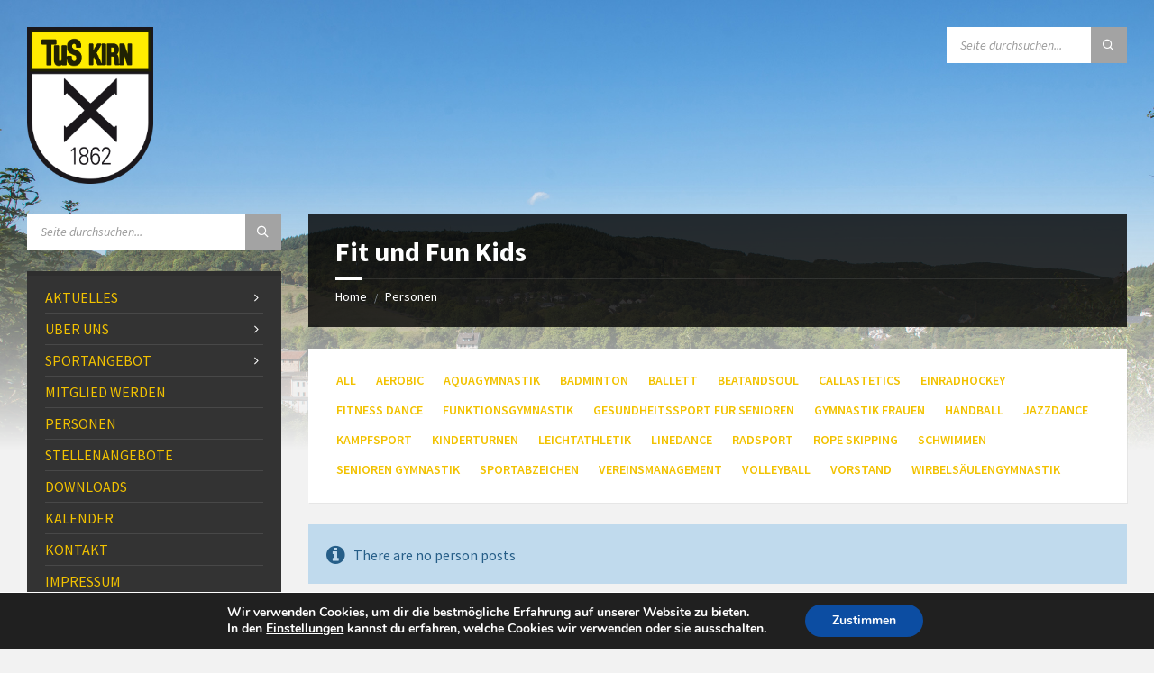

--- FILE ---
content_type: text/html; charset=UTF-8
request_url: https://tus-kirn.de/person-category/fit-und-fun-kids
body_size: 23477
content:
<!DOCTYPE html>
<html lang="de">
<head>
    <meta http-equiv="Content-Type" content="text/html; charset=UTF-8">
    <meta name="viewport" content="width=device-width, initial-scale=1.0">
    <link rel="pingback" href="https://tus-kirn.de/xmlrpc.php">
    <meta name='robots' content='index, follow, max-image-preview:large, max-snippet:-1, max-video-preview:-1' />
	<style>img:is([sizes="auto" i], [sizes^="auto," i]) { contain-intrinsic-size: 3000px 1500px }</style>
	
	<!-- This site is optimized with the Yoast SEO plugin v25.1 - https://yoast.com/wordpress/plugins/seo/ -->
	<title>Fit und Fun Kids Archive - Webseite der TuS 1862 Kirn e.V.</title>
	<link rel="canonical" href="https://tus-kirn.de/person-category/fit-und-fun-kids" />
	<meta property="og:locale" content="de_DE" />
	<meta property="og:type" content="article" />
	<meta property="og:title" content="Fit und Fun Kids Archive - Webseite der TuS 1862 Kirn e.V." />
	<meta property="og:url" content="https://tus-kirn.de/person-category/fit-und-fun-kids" />
	<meta property="og:site_name" content="Webseite der TuS 1862 Kirn e.V." />
	<meta name="twitter:card" content="summary_large_image" />
	<script type="application/ld+json" class="yoast-schema-graph">{"@context":"https://schema.org","@graph":[{"@type":"CollectionPage","@id":"https://tus-kirn.de/person-category/fit-und-fun-kids","url":"https://tus-kirn.de/person-category/fit-und-fun-kids","name":"Fit und Fun Kids Archive - Webseite der TuS 1862 Kirn e.V.","isPartOf":{"@id":"https://tus-kirn.de/#website"},"breadcrumb":{"@id":"https://tus-kirn.de/person-category/fit-und-fun-kids#breadcrumb"},"inLanguage":"de"},{"@type":"BreadcrumbList","@id":"https://tus-kirn.de/person-category/fit-und-fun-kids#breadcrumb","itemListElement":[{"@type":"ListItem","position":1,"name":"Startseite","item":"https://tus-kirn.de/"},{"@type":"ListItem","position":2,"name":"Fit und Fun Kids"}]},{"@type":"WebSite","@id":"https://tus-kirn.de/#website","url":"https://tus-kirn.de/","name":"Webseite der TuS 1862 Kirn e.V.","description":"Ihr Sportverein für die ganze Familie.","publisher":{"@id":"https://tus-kirn.de/#organization"},"potentialAction":[{"@type":"SearchAction","target":{"@type":"EntryPoint","urlTemplate":"https://tus-kirn.de/?s={search_term_string}"},"query-input":{"@type":"PropertyValueSpecification","valueRequired":true,"valueName":"search_term_string"}}],"inLanguage":"de"},{"@type":"Organization","@id":"https://tus-kirn.de/#organization","name":"Webseite der TuS 1862 Kirn e.V.","url":"https://tus-kirn.de/","logo":{"@type":"ImageObject","inLanguage":"de","@id":"https://tus-kirn.de/#/schema/logo/image/","url":"https://tus-kirn.de/wp-content/uploads/2019/07/cropped-TuSKirnLogo.png","contentUrl":"https://tus-kirn.de/wp-content/uploads/2019/07/cropped-TuSKirnLogo.png","width":802,"height":996,"caption":"Webseite der TuS 1862 Kirn e.V."},"image":{"@id":"https://tus-kirn.de/#/schema/logo/image/"}}]}</script>
	<!-- / Yoast SEO plugin. -->



<link rel="alternate" type="application/rss+xml" title="Webseite der TuS 1862 Kirn e.V. &raquo; Feed" href="https://tus-kirn.de/feed" />
<link rel="alternate" type="text/calendar" title="Webseite der TuS 1862 Kirn e.V. &raquo; iCal Feed" href="https://tus-kirn.de/events/?ical=1" />
<link rel="alternate" type="application/rss+xml" title="Webseite der TuS 1862 Kirn e.V. &raquo; Person Category-Feed für Fit und Fun Kids" href="https://tus-kirn.de/person-category/fit-und-fun-kids/feed" />
<script type="text/javascript">
/* <![CDATA[ */
window._wpemojiSettings = {"baseUrl":"https:\/\/s.w.org\/images\/core\/emoji\/15.0.3\/72x72\/","ext":".png","svgUrl":"https:\/\/s.w.org\/images\/core\/emoji\/15.0.3\/svg\/","svgExt":".svg","source":{"concatemoji":"https:\/\/tus-kirn.de\/wp-includes\/js\/wp-emoji-release.min.js?ver=6.7.4"}};
/*! This file is auto-generated */
!function(i,n){var o,s,e;function c(e){try{var t={supportTests:e,timestamp:(new Date).valueOf()};sessionStorage.setItem(o,JSON.stringify(t))}catch(e){}}function p(e,t,n){e.clearRect(0,0,e.canvas.width,e.canvas.height),e.fillText(t,0,0);var t=new Uint32Array(e.getImageData(0,0,e.canvas.width,e.canvas.height).data),r=(e.clearRect(0,0,e.canvas.width,e.canvas.height),e.fillText(n,0,0),new Uint32Array(e.getImageData(0,0,e.canvas.width,e.canvas.height).data));return t.every(function(e,t){return e===r[t]})}function u(e,t,n){switch(t){case"flag":return n(e,"\ud83c\udff3\ufe0f\u200d\u26a7\ufe0f","\ud83c\udff3\ufe0f\u200b\u26a7\ufe0f")?!1:!n(e,"\ud83c\uddfa\ud83c\uddf3","\ud83c\uddfa\u200b\ud83c\uddf3")&&!n(e,"\ud83c\udff4\udb40\udc67\udb40\udc62\udb40\udc65\udb40\udc6e\udb40\udc67\udb40\udc7f","\ud83c\udff4\u200b\udb40\udc67\u200b\udb40\udc62\u200b\udb40\udc65\u200b\udb40\udc6e\u200b\udb40\udc67\u200b\udb40\udc7f");case"emoji":return!n(e,"\ud83d\udc26\u200d\u2b1b","\ud83d\udc26\u200b\u2b1b")}return!1}function f(e,t,n){var r="undefined"!=typeof WorkerGlobalScope&&self instanceof WorkerGlobalScope?new OffscreenCanvas(300,150):i.createElement("canvas"),a=r.getContext("2d",{willReadFrequently:!0}),o=(a.textBaseline="top",a.font="600 32px Arial",{});return e.forEach(function(e){o[e]=t(a,e,n)}),o}function t(e){var t=i.createElement("script");t.src=e,t.defer=!0,i.head.appendChild(t)}"undefined"!=typeof Promise&&(o="wpEmojiSettingsSupports",s=["flag","emoji"],n.supports={everything:!0,everythingExceptFlag:!0},e=new Promise(function(e){i.addEventListener("DOMContentLoaded",e,{once:!0})}),new Promise(function(t){var n=function(){try{var e=JSON.parse(sessionStorage.getItem(o));if("object"==typeof e&&"number"==typeof e.timestamp&&(new Date).valueOf()<e.timestamp+604800&&"object"==typeof e.supportTests)return e.supportTests}catch(e){}return null}();if(!n){if("undefined"!=typeof Worker&&"undefined"!=typeof OffscreenCanvas&&"undefined"!=typeof URL&&URL.createObjectURL&&"undefined"!=typeof Blob)try{var e="postMessage("+f.toString()+"("+[JSON.stringify(s),u.toString(),p.toString()].join(",")+"));",r=new Blob([e],{type:"text/javascript"}),a=new Worker(URL.createObjectURL(r),{name:"wpTestEmojiSupports"});return void(a.onmessage=function(e){c(n=e.data),a.terminate(),t(n)})}catch(e){}c(n=f(s,u,p))}t(n)}).then(function(e){for(var t in e)n.supports[t]=e[t],n.supports.everything=n.supports.everything&&n.supports[t],"flag"!==t&&(n.supports.everythingExceptFlag=n.supports.everythingExceptFlag&&n.supports[t]);n.supports.everythingExceptFlag=n.supports.everythingExceptFlag&&!n.supports.flag,n.DOMReady=!1,n.readyCallback=function(){n.DOMReady=!0}}).then(function(){return e}).then(function(){var e;n.supports.everything||(n.readyCallback(),(e=n.source||{}).concatemoji?t(e.concatemoji):e.wpemoji&&e.twemoji&&(t(e.twemoji),t(e.wpemoji)))}))}((window,document),window._wpemojiSettings);
/* ]]> */
</script>
<style id='wp-emoji-styles-inline-css' type='text/css'>

	img.wp-smiley, img.emoji {
		display: inline !important;
		border: none !important;
		box-shadow: none !important;
		height: 1em !important;
		width: 1em !important;
		margin: 0 0.07em !important;
		vertical-align: -0.1em !important;
		background: none !important;
		padding: 0 !important;
	}
</style>
<link rel='stylesheet' id='wp-block-library-css' href='https://tus-kirn.de/wp-includes/css/dist/block-library/style.min.css?ver=6.7.4' type='text/css' media='all' />
<style id='classic-theme-styles-inline-css' type='text/css'>
/*! This file is auto-generated */
.wp-block-button__link{color:#fff;background-color:#32373c;border-radius:9999px;box-shadow:none;text-decoration:none;padding:calc(.667em + 2px) calc(1.333em + 2px);font-size:1.125em}.wp-block-file__button{background:#32373c;color:#fff;text-decoration:none}
</style>
<style id='global-styles-inline-css' type='text/css'>
:root{--wp--preset--aspect-ratio--square: 1;--wp--preset--aspect-ratio--4-3: 4/3;--wp--preset--aspect-ratio--3-4: 3/4;--wp--preset--aspect-ratio--3-2: 3/2;--wp--preset--aspect-ratio--2-3: 2/3;--wp--preset--aspect-ratio--16-9: 16/9;--wp--preset--aspect-ratio--9-16: 9/16;--wp--preset--color--black: #000000;--wp--preset--color--cyan-bluish-gray: #abb8c3;--wp--preset--color--white: #ffffff;--wp--preset--color--pale-pink: #f78da7;--wp--preset--color--vivid-red: #cf2e2e;--wp--preset--color--luminous-vivid-orange: #ff6900;--wp--preset--color--luminous-vivid-amber: #fcb900;--wp--preset--color--light-green-cyan: #7bdcb5;--wp--preset--color--vivid-green-cyan: #00d084;--wp--preset--color--pale-cyan-blue: #8ed1fc;--wp--preset--color--vivid-cyan-blue: #0693e3;--wp--preset--color--vivid-purple: #9b51e0;--wp--preset--gradient--vivid-cyan-blue-to-vivid-purple: linear-gradient(135deg,rgba(6,147,227,1) 0%,rgb(155,81,224) 100%);--wp--preset--gradient--light-green-cyan-to-vivid-green-cyan: linear-gradient(135deg,rgb(122,220,180) 0%,rgb(0,208,130) 100%);--wp--preset--gradient--luminous-vivid-amber-to-luminous-vivid-orange: linear-gradient(135deg,rgba(252,185,0,1) 0%,rgba(255,105,0,1) 100%);--wp--preset--gradient--luminous-vivid-orange-to-vivid-red: linear-gradient(135deg,rgba(255,105,0,1) 0%,rgb(207,46,46) 100%);--wp--preset--gradient--very-light-gray-to-cyan-bluish-gray: linear-gradient(135deg,rgb(238,238,238) 0%,rgb(169,184,195) 100%);--wp--preset--gradient--cool-to-warm-spectrum: linear-gradient(135deg,rgb(74,234,220) 0%,rgb(151,120,209) 20%,rgb(207,42,186) 40%,rgb(238,44,130) 60%,rgb(251,105,98) 80%,rgb(254,248,76) 100%);--wp--preset--gradient--blush-light-purple: linear-gradient(135deg,rgb(255,206,236) 0%,rgb(152,150,240) 100%);--wp--preset--gradient--blush-bordeaux: linear-gradient(135deg,rgb(254,205,165) 0%,rgb(254,45,45) 50%,rgb(107,0,62) 100%);--wp--preset--gradient--luminous-dusk: linear-gradient(135deg,rgb(255,203,112) 0%,rgb(199,81,192) 50%,rgb(65,88,208) 100%);--wp--preset--gradient--pale-ocean: linear-gradient(135deg,rgb(255,245,203) 0%,rgb(182,227,212) 50%,rgb(51,167,181) 100%);--wp--preset--gradient--electric-grass: linear-gradient(135deg,rgb(202,248,128) 0%,rgb(113,206,126) 100%);--wp--preset--gradient--midnight: linear-gradient(135deg,rgb(2,3,129) 0%,rgb(40,116,252) 100%);--wp--preset--font-size--small: 13px;--wp--preset--font-size--medium: 20px;--wp--preset--font-size--large: 36px;--wp--preset--font-size--x-large: 42px;--wp--preset--spacing--20: 0.44rem;--wp--preset--spacing--30: 0.67rem;--wp--preset--spacing--40: 1rem;--wp--preset--spacing--50: 1.5rem;--wp--preset--spacing--60: 2.25rem;--wp--preset--spacing--70: 3.38rem;--wp--preset--spacing--80: 5.06rem;--wp--preset--shadow--natural: 6px 6px 9px rgba(0, 0, 0, 0.2);--wp--preset--shadow--deep: 12px 12px 50px rgba(0, 0, 0, 0.4);--wp--preset--shadow--sharp: 6px 6px 0px rgba(0, 0, 0, 0.2);--wp--preset--shadow--outlined: 6px 6px 0px -3px rgba(255, 255, 255, 1), 6px 6px rgba(0, 0, 0, 1);--wp--preset--shadow--crisp: 6px 6px 0px rgba(0, 0, 0, 1);}:where(.is-layout-flex){gap: 0.5em;}:where(.is-layout-grid){gap: 0.5em;}body .is-layout-flex{display: flex;}.is-layout-flex{flex-wrap: wrap;align-items: center;}.is-layout-flex > :is(*, div){margin: 0;}body .is-layout-grid{display: grid;}.is-layout-grid > :is(*, div){margin: 0;}:where(.wp-block-columns.is-layout-flex){gap: 2em;}:where(.wp-block-columns.is-layout-grid){gap: 2em;}:where(.wp-block-post-template.is-layout-flex){gap: 1.25em;}:where(.wp-block-post-template.is-layout-grid){gap: 1.25em;}.has-black-color{color: var(--wp--preset--color--black) !important;}.has-cyan-bluish-gray-color{color: var(--wp--preset--color--cyan-bluish-gray) !important;}.has-white-color{color: var(--wp--preset--color--white) !important;}.has-pale-pink-color{color: var(--wp--preset--color--pale-pink) !important;}.has-vivid-red-color{color: var(--wp--preset--color--vivid-red) !important;}.has-luminous-vivid-orange-color{color: var(--wp--preset--color--luminous-vivid-orange) !important;}.has-luminous-vivid-amber-color{color: var(--wp--preset--color--luminous-vivid-amber) !important;}.has-light-green-cyan-color{color: var(--wp--preset--color--light-green-cyan) !important;}.has-vivid-green-cyan-color{color: var(--wp--preset--color--vivid-green-cyan) !important;}.has-pale-cyan-blue-color{color: var(--wp--preset--color--pale-cyan-blue) !important;}.has-vivid-cyan-blue-color{color: var(--wp--preset--color--vivid-cyan-blue) !important;}.has-vivid-purple-color{color: var(--wp--preset--color--vivid-purple) !important;}.has-black-background-color{background-color: var(--wp--preset--color--black) !important;}.has-cyan-bluish-gray-background-color{background-color: var(--wp--preset--color--cyan-bluish-gray) !important;}.has-white-background-color{background-color: var(--wp--preset--color--white) !important;}.has-pale-pink-background-color{background-color: var(--wp--preset--color--pale-pink) !important;}.has-vivid-red-background-color{background-color: var(--wp--preset--color--vivid-red) !important;}.has-luminous-vivid-orange-background-color{background-color: var(--wp--preset--color--luminous-vivid-orange) !important;}.has-luminous-vivid-amber-background-color{background-color: var(--wp--preset--color--luminous-vivid-amber) !important;}.has-light-green-cyan-background-color{background-color: var(--wp--preset--color--light-green-cyan) !important;}.has-vivid-green-cyan-background-color{background-color: var(--wp--preset--color--vivid-green-cyan) !important;}.has-pale-cyan-blue-background-color{background-color: var(--wp--preset--color--pale-cyan-blue) !important;}.has-vivid-cyan-blue-background-color{background-color: var(--wp--preset--color--vivid-cyan-blue) !important;}.has-vivid-purple-background-color{background-color: var(--wp--preset--color--vivid-purple) !important;}.has-black-border-color{border-color: var(--wp--preset--color--black) !important;}.has-cyan-bluish-gray-border-color{border-color: var(--wp--preset--color--cyan-bluish-gray) !important;}.has-white-border-color{border-color: var(--wp--preset--color--white) !important;}.has-pale-pink-border-color{border-color: var(--wp--preset--color--pale-pink) !important;}.has-vivid-red-border-color{border-color: var(--wp--preset--color--vivid-red) !important;}.has-luminous-vivid-orange-border-color{border-color: var(--wp--preset--color--luminous-vivid-orange) !important;}.has-luminous-vivid-amber-border-color{border-color: var(--wp--preset--color--luminous-vivid-amber) !important;}.has-light-green-cyan-border-color{border-color: var(--wp--preset--color--light-green-cyan) !important;}.has-vivid-green-cyan-border-color{border-color: var(--wp--preset--color--vivid-green-cyan) !important;}.has-pale-cyan-blue-border-color{border-color: var(--wp--preset--color--pale-cyan-blue) !important;}.has-vivid-cyan-blue-border-color{border-color: var(--wp--preset--color--vivid-cyan-blue) !important;}.has-vivid-purple-border-color{border-color: var(--wp--preset--color--vivid-purple) !important;}.has-vivid-cyan-blue-to-vivid-purple-gradient-background{background: var(--wp--preset--gradient--vivid-cyan-blue-to-vivid-purple) !important;}.has-light-green-cyan-to-vivid-green-cyan-gradient-background{background: var(--wp--preset--gradient--light-green-cyan-to-vivid-green-cyan) !important;}.has-luminous-vivid-amber-to-luminous-vivid-orange-gradient-background{background: var(--wp--preset--gradient--luminous-vivid-amber-to-luminous-vivid-orange) !important;}.has-luminous-vivid-orange-to-vivid-red-gradient-background{background: var(--wp--preset--gradient--luminous-vivid-orange-to-vivid-red) !important;}.has-very-light-gray-to-cyan-bluish-gray-gradient-background{background: var(--wp--preset--gradient--very-light-gray-to-cyan-bluish-gray) !important;}.has-cool-to-warm-spectrum-gradient-background{background: var(--wp--preset--gradient--cool-to-warm-spectrum) !important;}.has-blush-light-purple-gradient-background{background: var(--wp--preset--gradient--blush-light-purple) !important;}.has-blush-bordeaux-gradient-background{background: var(--wp--preset--gradient--blush-bordeaux) !important;}.has-luminous-dusk-gradient-background{background: var(--wp--preset--gradient--luminous-dusk) !important;}.has-pale-ocean-gradient-background{background: var(--wp--preset--gradient--pale-ocean) !important;}.has-electric-grass-gradient-background{background: var(--wp--preset--gradient--electric-grass) !important;}.has-midnight-gradient-background{background: var(--wp--preset--gradient--midnight) !important;}.has-small-font-size{font-size: var(--wp--preset--font-size--small) !important;}.has-medium-font-size{font-size: var(--wp--preset--font-size--medium) !important;}.has-large-font-size{font-size: var(--wp--preset--font-size--large) !important;}.has-x-large-font-size{font-size: var(--wp--preset--font-size--x-large) !important;}
:where(.wp-block-post-template.is-layout-flex){gap: 1.25em;}:where(.wp-block-post-template.is-layout-grid){gap: 1.25em;}
:where(.wp-block-columns.is-layout-flex){gap: 2em;}:where(.wp-block-columns.is-layout-grid){gap: 2em;}
:root :where(.wp-block-pullquote){font-size: 1.5em;line-height: 1.6;}
</style>
<link rel='stylesheet' id='lsvr-townpress-main-style-css' href='https://tus-kirn.de/wp-content/themes/townpress/style.css?ver=3.1.4' type='text/css' media='all' />
<link rel='stylesheet' id='lsvr-townpress-child-style-css' href='https://tus-kirn.de/wp-content/themes/townpress-child/style.css?ver=2.1.1' type='text/css' media='all' />
<link rel='stylesheet' id='lsvr-townpress-general-style-css' href='https://tus-kirn.de/wp-content/themes/townpress/assets/css/general.css?ver=3.1.4' type='text/css' media='all' />
<style id='lsvr-townpress-general-style-inline-css' type='text/css'>
body, input, textarea, select, button, #cancel-comment-reply-link, .lsvr_listing-map__infobox { font-family: 'Source Sans Pro', Arial, sans-serif; }
html, body { font-size: 16px; }
.header-logo { max-width: 140px; } .header-logo--front { max-width: 150px; } @media ( max-width: 991px ) { .header-logo { max-width: 130px; } }
</style>
<link rel='stylesheet' id='lsvr-townpress-google-fonts-css' href='//tus-kirn.de/wp-content/uploads/omgf/lsvr-townpress-google-fonts/lsvr-townpress-google-fonts.css?ver=1674822360' type='text/css' media='all' />
<link rel='stylesheet' id='lsvr-townpress-color-scheme-css' href='https://tus-kirn.de/wp-content/themes/townpress/assets/css/skins/orange.css?ver=3.1.4' type='text/css' media='all' />
<style id='lsvr-townpress-color-scheme-inline-css' type='text/css'>
body { color: #565656; }a { color: #f2c200; }abbr { border-color: #565656; }button { color: #565656; }input, select, textarea { color: #565656; }.c-button { border-color: #a3a3a3; background-color: #a3a3a3; }.c-button--outline { color: #a3a3a3; }.c-search-form__button { background-color: #a3a3a3; }.header-navbar { background-color: #a3a3a3; }.header-menu__item--dropdown .header-menu__item .header-menu__item-link { color: #a3a3a3; }.header-map__close { background-color: #a3a3a3; }.header-map-toggle__ico { color: #a3a3a3; }.header-map-toggle--active { background-color: #a3a3a3; }.header-languages__item-link { #565656; }.header-languages__item--active .header-languages__item-link { background-color: #a3a3a3; }.header-login__link { color: #565656; }.header-login__ico { color: #a3a3a3; }.header-login__link--logout { background-color: #a3a3a3; }.header-toolbar-toggle__menu-button { color: #565656; }.header-toolbar-toggle__menu-button--active { background-color: #a3a3a3; }.header-mobile-menu { background-color: #a3a3a3; }.post-password-form input[type="submit"] { background-color: #a3a3a3; }.post-comments__list a.comment-edit-link { color: #a3a3a3; }.comment-form .submit { background-color: #a3a3a3; }.post-pagination__item-link,.post-pagination__number-link { color: #a3a3a3; }.post-pagination__number--active .post-pagination__number-link { background-color: #a3a3a3; }.post-pagination__number-link:hover { color: #a3a3a3; }.navigation.pagination a { color: #a3a3a3; }.navigation.pagination .page-numbers.current { background-color: #a3a3a3; }.navigation.pagination .page-numbers:not( .next ):not( .prev ):not( .dots ):not( .current ):hover { color: #a3a3a3; }.lsvr_listing-map__marker-inner { background-color: #a3a3a3; border-color: #a3a3a3; }.lsvr_listing-map__marker-inner:before { border-top-color: #a3a3a3; }.lsvr_listing-map__infobox-more-link { background-color: #a3a3a3; }.lsvr_listing-post-single .post__contact-item-icon { color: #a3a3a3; }.lsvr_listing-post-single .post__social-link:hover { background-color: #a3a3a3; }.lsvr_event-post-single .post__info-item-icon { color: #a3a3a3; }.lsvr_document-post-archive--default .post__title-link { color: #a3a3a3; }.lsvr_document-post-archive--categorized-attachments .post-tree__item-toggle { color: #a3a3a3; }.lsvr_document-post-archive--categorized-attachments .post-tree__item-icon--folder { color: #a3a3a3; }.lsvr_person-post-page .post__contact-item-icon { color: #a3a3a3; }.lsvr_person-post-page .post__social-link:hover { background-color: #a3a3a3; }.widget__title-icon { color: #a3a3a3; }.lsvr-townpress-menu-widget__nav { background-color: #a3a3a3; }.lsvr_event-list-widget__item-date-month { background-color: #a3a3a3; }.lsvr_event-filter-widget__option--datepicker:after { color: #a3a3a3; }.lsvr_event-filter-widget__submit-button { background-color: #a3a3a3; }.lsvr_person-list-widget__item-title-link { color: #a3a3a3; }.lsvr_person-list-widget__item-social-link:hover { background-color: #a3a3a3; }.lsvr_person-featured-widget__title-link { color: #a3a3a3; }.lsvr_person-featured-widget__social-link:hover { background-color: #a3a3a3; }.widget_display_search .button { background-color: #a3a3a3; }.footer-widgets .widget__title-icon { color: #a3a3a3; }.lsvr_person-list-widget__item-social-link { background-color: #a3a3a3; }.lsvr_person-featured-widget__social-link { background-color: #a3a3a3; }.footer-social__link { background-color: #a3a3a3; }.lsvr-townpress-posts__title-icon { color: #a3a3a3; }.lsvr-townpress-post-slider__indicator-inner { background-color: #a3a3a3; }.lsvr-townpress-sitemap__title-icon { color: #a3a3a3; }.lsvr-button { border-color: #a3a3a3; background-color: #a3a3a3; }.lsvr-counter__number { color: #a3a3a3; }.lsvr-cta__button-link { border-color: #a3a3a3; background-color: #a3a3a3; }.lsvr-feature__icon { color: #a3a3a3; }.lsvr-progress-bar__bar-inner { background-color: #a3a3a3; }.lsvr-pricing-table__title { background-color: #a3a3a3; }.lsvr-pricing-table__price-value { color: #a3a3a3; }.lsvr-pricing-table__button-link { border-color: #a3a3a3; background-color: #a3a3a3; }.bbp-submit-wrapper button { border-color: #a3a3a3; background-color: #a3a3a3; }#bbpress-forums .bbp-reply-content #subscription-toggle a { color: #a3a3a3; }#bbpress-forums .bbp-pagination-links .page-numbers.current { background-color: #a3a3a3; }#bbpress-forums #bbp-your-profile fieldset input,#bbpress-forums #bbp-your-profile fieldset textarea { color: #565656; }#bbpress-forums #bbp-your-profile #bbp_user_edit_submit { border-color: #a3a3a3; background-color: #a3a3a3; }.lsvr-datepicker .ui-datepicker-prev,.lsvr-datepicker .ui-datepicker-next { color: #a3a3a3; }.lsvr-datepicker th { color: #a3a3a3; }.lsvr-datepicker td a { color: #565656; }.lsvr-datepicker .ui-state-active { color: #a3a3a3; }.back-to-top__link { background-color: #a3a3a3; }
</style>
<link rel='stylesheet' id='jquery-lazyloadxt-spinner-css-css' href='//tus-kirn.de/wp-content/plugins/a3-lazy-load/assets/css/jquery.lazyloadxt.spinner.css?ver=6.7.4' type='text/css' media='all' />
<link rel='stylesheet' id='moove_gdpr_frontend-css' href='https://tus-kirn.de/wp-content/plugins/gdpr-cookie-compliance/dist/styles/gdpr-main.css?ver=4.15.7' type='text/css' media='all' />
<style id='moove_gdpr_frontend-inline-css' type='text/css'>
#moove_gdpr_cookie_modal,#moove_gdpr_cookie_info_bar,.gdpr_cookie_settings_shortcode_content{font-family:Nunito,sans-serif}#moove_gdpr_save_popup_settings_button{background-color:#373737;color:#fff}#moove_gdpr_save_popup_settings_button:hover{background-color:#000}#moove_gdpr_cookie_info_bar .moove-gdpr-info-bar-container .moove-gdpr-info-bar-content a.mgbutton,#moove_gdpr_cookie_info_bar .moove-gdpr-info-bar-container .moove-gdpr-info-bar-content button.mgbutton{background-color:#0C4DA2}#moove_gdpr_cookie_modal .moove-gdpr-modal-content .moove-gdpr-modal-footer-content .moove-gdpr-button-holder a.mgbutton,#moove_gdpr_cookie_modal .moove-gdpr-modal-content .moove-gdpr-modal-footer-content .moove-gdpr-button-holder button.mgbutton,.gdpr_cookie_settings_shortcode_content .gdpr-shr-button.button-green{background-color:#0C4DA2;border-color:#0C4DA2}#moove_gdpr_cookie_modal .moove-gdpr-modal-content .moove-gdpr-modal-footer-content .moove-gdpr-button-holder a.mgbutton:hover,#moove_gdpr_cookie_modal .moove-gdpr-modal-content .moove-gdpr-modal-footer-content .moove-gdpr-button-holder button.mgbutton:hover,.gdpr_cookie_settings_shortcode_content .gdpr-shr-button.button-green:hover{background-color:#fff;color:#0C4DA2}#moove_gdpr_cookie_modal .moove-gdpr-modal-content .moove-gdpr-modal-close i,#moove_gdpr_cookie_modal .moove-gdpr-modal-content .moove-gdpr-modal-close span.gdpr-icon{background-color:#0C4DA2;border:1px solid #0C4DA2}#moove_gdpr_cookie_info_bar span.change-settings-button.focus-g,#moove_gdpr_cookie_info_bar span.change-settings-button:focus,#moove_gdpr_cookie_info_bar button.change-settings-button.focus-g,#moove_gdpr_cookie_info_bar button.change-settings-button:focus{-webkit-box-shadow:0 0 1px 3px #0C4DA2;-moz-box-shadow:0 0 1px 3px #0C4DA2;box-shadow:0 0 1px 3px #0C4DA2}#moove_gdpr_cookie_modal .moove-gdpr-modal-content .moove-gdpr-modal-close i:hover,#moove_gdpr_cookie_modal .moove-gdpr-modal-content .moove-gdpr-modal-close span.gdpr-icon:hover,#moove_gdpr_cookie_info_bar span[data-href]>u.change-settings-button{color:#0C4DA2}#moove_gdpr_cookie_modal .moove-gdpr-modal-content .moove-gdpr-modal-left-content #moove-gdpr-menu li.menu-item-selected a span.gdpr-icon,#moove_gdpr_cookie_modal .moove-gdpr-modal-content .moove-gdpr-modal-left-content #moove-gdpr-menu li.menu-item-selected button span.gdpr-icon{color:inherit}#moove_gdpr_cookie_modal .moove-gdpr-modal-content .moove-gdpr-modal-left-content #moove-gdpr-menu li a span.gdpr-icon,#moove_gdpr_cookie_modal .moove-gdpr-modal-content .moove-gdpr-modal-left-content #moove-gdpr-menu li button span.gdpr-icon{color:inherit}#moove_gdpr_cookie_modal .gdpr-acc-link{line-height:0;font-size:0;color:transparent;position:absolute}#moove_gdpr_cookie_modal .moove-gdpr-modal-content .moove-gdpr-modal-close:hover i,#moove_gdpr_cookie_modal .moove-gdpr-modal-content .moove-gdpr-modal-left-content #moove-gdpr-menu li a,#moove_gdpr_cookie_modal .moove-gdpr-modal-content .moove-gdpr-modal-left-content #moove-gdpr-menu li button,#moove_gdpr_cookie_modal .moove-gdpr-modal-content .moove-gdpr-modal-left-content #moove-gdpr-menu li button i,#moove_gdpr_cookie_modal .moove-gdpr-modal-content .moove-gdpr-modal-left-content #moove-gdpr-menu li a i,#moove_gdpr_cookie_modal .moove-gdpr-modal-content .moove-gdpr-tab-main .moove-gdpr-tab-main-content a:hover,#moove_gdpr_cookie_info_bar.moove-gdpr-dark-scheme .moove-gdpr-info-bar-container .moove-gdpr-info-bar-content a.mgbutton:hover,#moove_gdpr_cookie_info_bar.moove-gdpr-dark-scheme .moove-gdpr-info-bar-container .moove-gdpr-info-bar-content button.mgbutton:hover,#moove_gdpr_cookie_info_bar.moove-gdpr-dark-scheme .moove-gdpr-info-bar-container .moove-gdpr-info-bar-content a:hover,#moove_gdpr_cookie_info_bar.moove-gdpr-dark-scheme .moove-gdpr-info-bar-container .moove-gdpr-info-bar-content button:hover,#moove_gdpr_cookie_info_bar.moove-gdpr-dark-scheme .moove-gdpr-info-bar-container .moove-gdpr-info-bar-content span.change-settings-button:hover,#moove_gdpr_cookie_info_bar.moove-gdpr-dark-scheme .moove-gdpr-info-bar-container .moove-gdpr-info-bar-content button.change-settings-button:hover,#moove_gdpr_cookie_info_bar.moove-gdpr-dark-scheme .moove-gdpr-info-bar-container .moove-gdpr-info-bar-content u.change-settings-button:hover,#moove_gdpr_cookie_info_bar span[data-href]>u.change-settings-button,#moove_gdpr_cookie_info_bar.moove-gdpr-dark-scheme .moove-gdpr-info-bar-container .moove-gdpr-info-bar-content a.mgbutton.focus-g,#moove_gdpr_cookie_info_bar.moove-gdpr-dark-scheme .moove-gdpr-info-bar-container .moove-gdpr-info-bar-content button.mgbutton.focus-g,#moove_gdpr_cookie_info_bar.moove-gdpr-dark-scheme .moove-gdpr-info-bar-container .moove-gdpr-info-bar-content a.focus-g,#moove_gdpr_cookie_info_bar.moove-gdpr-dark-scheme .moove-gdpr-info-bar-container .moove-gdpr-info-bar-content button.focus-g,#moove_gdpr_cookie_info_bar.moove-gdpr-dark-scheme .moove-gdpr-info-bar-container .moove-gdpr-info-bar-content a.mgbutton:focus,#moove_gdpr_cookie_info_bar.moove-gdpr-dark-scheme .moove-gdpr-info-bar-container .moove-gdpr-info-bar-content button.mgbutton:focus,#moove_gdpr_cookie_info_bar.moove-gdpr-dark-scheme .moove-gdpr-info-bar-container .moove-gdpr-info-bar-content a:focus,#moove_gdpr_cookie_info_bar.moove-gdpr-dark-scheme .moove-gdpr-info-bar-container .moove-gdpr-info-bar-content button:focus,#moove_gdpr_cookie_info_bar.moove-gdpr-dark-scheme .moove-gdpr-info-bar-container .moove-gdpr-info-bar-content span.change-settings-button.focus-g,span.change-settings-button:focus,button.change-settings-button.focus-g,button.change-settings-button:focus,#moove_gdpr_cookie_info_bar.moove-gdpr-dark-scheme .moove-gdpr-info-bar-container .moove-gdpr-info-bar-content u.change-settings-button.focus-g,#moove_gdpr_cookie_info_bar.moove-gdpr-dark-scheme .moove-gdpr-info-bar-container .moove-gdpr-info-bar-content u.change-settings-button:focus{color:#0C4DA2}#moove_gdpr_cookie_modal.gdpr_lightbox-hide{display:none}
</style>
<script type="text/javascript" src="https://tus-kirn.de/wp-includes/js/jquery/jquery.min.js?ver=3.7.1" id="jquery-core-js"></script>
<script type="text/javascript" src="https://tus-kirn.de/wp-includes/js/jquery/jquery-migrate.min.js?ver=3.4.1" id="jquery-migrate-js"></script>
<script type="text/javascript" src="https://tus-kirn.de/wp-content/plugins/lsvr-events/assets/js/lsvr-events.min.js?ver=1.6.1" id="lsvr-events-scripts-js"></script>
<script type="text/javascript" id="lsvr-townpress-toolkit-weather-widget-js-extra">
/* <![CDATA[ */
var lsvr_townpress_toolkit_ajax_weather_widget_var = {"url":"https:\/\/tus-kirn.de\/wp-admin\/admin-ajax.php","nonce":"96522bee6f"};
/* ]]> */
</script>
<script type="text/javascript" src="https://tus-kirn.de/wp-content/plugins/lsvr-townpress-toolkit/assets/js/lsvr-townpress-toolkit-weather-widget.min.js?ver=1.4.4" id="lsvr-townpress-toolkit-weather-widget-js"></script>
<link rel="https://api.w.org/" href="https://tus-kirn.de/wp-json/" /><link rel="alternate" title="JSON" type="application/json" href="https://tus-kirn.de/wp-json/wp/v2/lsvr_person_cat/52" /><link rel="EditURI" type="application/rsd+xml" title="RSD" href="https://tus-kirn.de/xmlrpc.php?rsd" />
<meta name="generator" content="WordPress 6.7.4" />
<meta name="tec-api-version" content="v1"><meta name="tec-api-origin" content="https://tus-kirn.de"><link rel="alternate" href="https://tus-kirn.de/wp-json/tribe/events/v1/" /><style type="text/css">.broken_link, a.broken_link {
	text-decoration: line-through;
}</style><link rel="icon" href="https://tus-kirn.de/wp-content/uploads/2020/06/cropped-icon-TuSKirnLogo-32x32.png" sizes="32x32" />
<link rel="icon" href="https://tus-kirn.de/wp-content/uploads/2020/06/cropped-icon-TuSKirnLogo-192x192.png" sizes="192x192" />
<link rel="apple-touch-icon" href="https://tus-kirn.de/wp-content/uploads/2020/06/cropped-icon-TuSKirnLogo-180x180.png" />
<meta name="msapplication-TileImage" content="https://tus-kirn.de/wp-content/uploads/2020/06/cropped-icon-TuSKirnLogo-270x270.png" />
		<style type="text/css" id="wp-custom-css">
			.lsvr-townpress-menu-widget__nav { background-color: rgba( 0, 0, 0, 0.8 ); }

.lsvr-townpress-menu-widget__item-link--level-0 { color: #F2C200; }

.lsvr-townpress-menu-widget__submenu--level-0,
.lsvr-townpress-menu-widget__submenu--level-1 { background-color: rgba( 0, 0, 0, 0.8 ); }


.lsvr-townpress-posts__post-thumbnail-link {background-position: 50% 36%;}		</style>
		</head>

<body data-rsssl=1 class="archive tax-lsvr_person_cat term-fit-und-fun-kids term-52 wp-custom-logo tribe-no-js lsvr-accessibility">

	
	<!-- WRAPPER : begin -->
	<div id="wrapper">

		
		
	<a href="#main" class="accessibility-link accessibility-link--skip-to-content screen-reader-text">Skip to content</a>

			<a href="#sidebar-left" class="accessibility-link accessibility-link--skip-to-left-sidebar screen-reader-text">Skip to left sidebar</a>
	
	
	<a href="#footer" class="accessibility-link accessibility-link--skip-to-footer screen-reader-text">Skip to footer</a>


		
		<!-- HEADER : begin -->
		<header id="header" >
			<div class="header__inner">

				
				
				
				
				
				<!-- HEADER CONTENT : begin -->
				<div class="header__content">
					<div class="lsvr-container">
						<div class="header__content-inner">

							
							
	<!-- HEADER BRANDING : begin -->
	<div  class="header-logo">
		<a href="https://tus-kirn.de/" class="header-logo__link"
			aria-label="Site logo">
			<img src="https://tus-kirn.de/wp-content/uploads/2019/07/cropped-TuSKirnLogo.png"
				class="header-logo__image"
				alt="Webseite der TuS 1862 Kirn e.V.">
		</a>
	</div>
	<!-- HEADER BRANDING : end -->


							
							

	<!-- HEADER TOOLBAR TOGGLE : begin -->
<div class="header-toolbar-toggle">

	<button class="header-toolbar-toggle__menu-button" type="button"
		aria-controls="header-mobile-menu"
        aria-haspopup="true"
        aria-expanded="false">
		<i class="header-toolbar-toggle__menu-button-ico header-toolbar-toggle__menu-button-ico--open icon-menu" aria-hidden="true"></i>
		<i class="header-toolbar-toggle__menu-button-ico header-toolbar-toggle__menu-button-ico--close icon-cross" aria-hidden="true"></i>
		<span class="header-toolbar-toggle__menu-button-label">Menu</span>
	</button>

	
</div>
<!-- HEADER TOOLBAR TOGGLE : end -->
	<!-- HEADER TOOLBAR : begin -->
	<div class="header-toolbar">

		
		
		
		
		
		
		
		
	<!-- HEADER MOBILE MENU : begin -->
	<nav id="header-mobile-menu" class="header-mobile-menu"
        data-label-expand-submenu="Expand submenu"
        data-label-collapse-submenu="Collapse submenu"

					aria-label="Sites"
		>

	    <ul id="menu-sites" class="header-mobile-menu__list" role="menu">
        	<li id="header-mobile-menu__item-149"
                class="header-mobile-menu__item header-mobile-menu__item--level-0 menu-item menu-item-type-post_type menu-item-object-page menu-item-has-children"
                role="presentation">

                <a href="https://tus-kirn.de/aktuelles"
                    id="header-mobile-menu__item-link-149"
                	class="header-mobile-menu__item-link header-mobile-menu__item-link--level-0"
                    role="menuitem"

                                    	>

                    Aktuelles</a>

            
            <button id="header-mobile-menu__toggle-149"
                class="header-mobile-menu__toggle header-mobile-menu__toggle--level-0" type="button"
                aria-label="Expand submenu"
                aria-controls="header-mobile-menu__submenu-149"
                aria-haspopup="true"
                aria-expanded="false">
                <i class="header-mobile-menu__toggle-icon" aria-hidden="true"></i>
            </button>

        	<ul id="header-mobile-menu__submenu-149"
                class="header-mobile-menu__submenu sub-menu header-mobile-menu__submenu--level-0"
                aria-labelledby="header-mobile-menu__item-link-149"
                aria-expanded="false"
                role="menu">

            
        	<li id="header-mobile-menu__item-907"
                class="header-mobile-menu__item header-mobile-menu__item--level-1 menu-item menu-item-type-post_type menu-item-object-page"
                role="presentation">

                <a href="https://tus-kirn.de/archiv"
                    id="header-mobile-menu__item-link-907"
                	class="header-mobile-menu__item-link header-mobile-menu__item-link--level-1"
                    role="menuitem"

                                    	>

                    Archiv</a>

            
            </li>

            
        	</ul>

            
            </li>

            
        	<li id="header-mobile-menu__item-147"
                class="header-mobile-menu__item header-mobile-menu__item--level-0 menu-item menu-item-type-post_type menu-item-object-page menu-item-has-children"
                role="presentation">

                <a href="https://tus-kirn.de/uber-uns"
                    id="header-mobile-menu__item-link-147"
                	class="header-mobile-menu__item-link header-mobile-menu__item-link--level-0"
                    role="menuitem"

                                    	>

                    Über uns</a>

            
            <button id="header-mobile-menu__toggle-147"
                class="header-mobile-menu__toggle header-mobile-menu__toggle--level-0" type="button"
                aria-label="Expand submenu"
                aria-controls="header-mobile-menu__submenu-147"
                aria-haspopup="true"
                aria-expanded="false">
                <i class="header-mobile-menu__toggle-icon" aria-hidden="true"></i>
            </button>

        	<ul id="header-mobile-menu__submenu-147"
                class="header-mobile-menu__submenu sub-menu header-mobile-menu__submenu--level-0"
                aria-labelledby="header-mobile-menu__item-link-147"
                aria-expanded="false"
                role="menu">

            
        	<li id="header-mobile-menu__item-187"
                class="header-mobile-menu__item header-mobile-menu__item--level-1 menu-item menu-item-type-post_type menu-item-object-page"
                role="presentation">

                <a href="https://tus-kirn.de/buero"
                    id="header-mobile-menu__item-link-187"
                	class="header-mobile-menu__item-link header-mobile-menu__item-link--level-1"
                    role="menuitem"

                                    	>

                    Geschäftsstelle</a>

            
            </li>

            
        	<li id="header-mobile-menu__item-179"
                class="header-mobile-menu__item header-mobile-menu__item--level-1 menu-item menu-item-type-post_type menu-item-object-page"
                role="presentation">

                <a href="https://tus-kirn.de/vorstand"
                    id="header-mobile-menu__item-link-179"
                	class="header-mobile-menu__item-link header-mobile-menu__item-link--level-1"
                    role="menuitem"

                                    	>

                    Vorstand</a>

            
            </li>

            
        	<li id="header-mobile-menu__item-178"
                class="header-mobile-menu__item header-mobile-menu__item--level-1 menu-item menu-item-type-post_type menu-item-object-page"
                role="presentation">

                <a href="https://tus-kirn.de/satzung"
                    id="header-mobile-menu__item-link-178"
                	class="header-mobile-menu__item-link header-mobile-menu__item-link--level-1"
                    role="menuitem"

                                    	>

                    Vereinssatzung</a>

            
            </li>

            
        	</ul>

            
            </li>

            
        	<li id="header-mobile-menu__item-181"
                class="header-mobile-menu__item header-mobile-menu__item--level-0 menu-item menu-item-type-post_type menu-item-object-page menu-item-has-children"
                role="presentation">

                <a href="https://tus-kirn.de/abteilungen"
                    id="header-mobile-menu__item-link-181"
                	class="header-mobile-menu__item-link header-mobile-menu__item-link--level-0"
                    role="menuitem"

                                    	>

                    Sportangebot</a>

            
            <button id="header-mobile-menu__toggle-181"
                class="header-mobile-menu__toggle header-mobile-menu__toggle--level-0" type="button"
                aria-label="Expand submenu"
                aria-controls="header-mobile-menu__submenu-181"
                aria-haspopup="true"
                aria-expanded="false">
                <i class="header-mobile-menu__toggle-icon" aria-hidden="true"></i>
            </button>

        	<ul id="header-mobile-menu__submenu-181"
                class="header-mobile-menu__submenu sub-menu header-mobile-menu__submenu--level-0"
                aria-labelledby="header-mobile-menu__item-link-181"
                aria-expanded="false"
                role="menu">

            
        	<li id="header-mobile-menu__item-220"
                class="header-mobile-menu__item header-mobile-menu__item--level-1 menu-item menu-item-type-post_type menu-item-object-page"
                role="presentation">

                <a href="https://tus-kirn.de/abteilungen/badminton"
                    id="header-mobile-menu__item-link-220"
                	class="header-mobile-menu__item-link header-mobile-menu__item-link--level-1"
                    role="menuitem"

                                    	>

                    Badminton</a>

            
            </li>

            
        	<li id="header-mobile-menu__item-375"
                class="header-mobile-menu__item header-mobile-menu__item--level-1 menu-item menu-item-type-post_type menu-item-object-page"
                role="presentation">

                <a href="https://tus-kirn.de/abteilungen/einradhockey"
                    id="header-mobile-menu__item-link-375"
                	class="header-mobile-menu__item-link header-mobile-menu__item-link--level-1"
                    role="menuitem"

                                    	>

                    Einradhockey</a>

            
            </li>

            
        	<li id="header-mobile-menu__item-1188"
                class="header-mobile-menu__item header-mobile-menu__item--level-1 menu-item menu-item-type-post_type menu-item-object-page menu-item-has-children"
                role="presentation">

                <a href="https://tus-kirn.de/abteilungen/gymnastik"
                    id="header-mobile-menu__item-link-1188"
                	class="header-mobile-menu__item-link header-mobile-menu__item-link--level-1"
                    role="menuitem"

                                    	>

                    Gymnastik</a>

            
            <button id="header-mobile-menu__toggle-1188"
                class="header-mobile-menu__toggle header-mobile-menu__toggle--level-1" type="button"
                aria-label="Expand submenu"
                aria-controls="header-mobile-menu__submenu-1188"
                aria-haspopup="true"
                aria-expanded="false">
                <i class="header-mobile-menu__toggle-icon" aria-hidden="true"></i>
            </button>

        	<ul id="header-mobile-menu__submenu-1188"
                class="header-mobile-menu__submenu sub-menu header-mobile-menu__submenu--level-1"
                aria-labelledby="header-mobile-menu__item-link-1188"
                aria-expanded="false"
                role="menu">

            
        	<li id="header-mobile-menu__item-514"
                class="header-mobile-menu__item header-mobile-menu__item--level-2 menu-item menu-item-type-post_type menu-item-object-page"
                role="presentation">

                <a href="https://tus-kirn.de/abteilungen/gymnastik/callastetics"
                    id="header-mobile-menu__item-link-514"
                	class="header-mobile-menu__item-link header-mobile-menu__item-link--level-2"
                    role="menuitem"

                                    	>

                    Callastetics</a>

            
            </li>

            
        	<li id="header-mobile-menu__item-521"
                class="header-mobile-menu__item header-mobile-menu__item--level-2 menu-item menu-item-type-post_type menu-item-object-page"
                role="presentation">

                <a href="https://tus-kirn.de/abteilungen/gymnastik/gesundheitssport-fuer-senioren"
                    id="header-mobile-menu__item-link-521"
                	class="header-mobile-menu__item-link header-mobile-menu__item-link--level-2"
                    role="menuitem"

                                    	>

                    Gesundheitssport für Senioren</a>

            
            </li>

            
        	<li id="header-mobile-menu__item-540"
                class="header-mobile-menu__item header-mobile-menu__item--level-2 menu-item menu-item-type-post_type menu-item-object-page"
                role="presentation">

                <a href="https://tus-kirn.de/abteilungen/gymnastik/gymnastik-frauen"
                    id="header-mobile-menu__item-link-540"
                	class="header-mobile-menu__item-link header-mobile-menu__item-link--level-2"
                    role="menuitem"

                                    	>

                    Gymnastik Frauen</a>

            
            </li>

            
        	<li id="header-mobile-menu__item-541"
                class="header-mobile-menu__item header-mobile-menu__item--level-2 menu-item menu-item-type-post_type menu-item-object-page"
                role="presentation">

                <a href="https://tus-kirn.de/abteilungen/gymnastik/gymnastik-maenner-60"
                    id="header-mobile-menu__item-link-541"
                	class="header-mobile-menu__item-link header-mobile-menu__item-link--level-2"
                    role="menuitem"

                                    	>

                    Gymnastik Männer 60+</a>

            
            </li>

            
        	<li id="header-mobile-menu__item-520"
                class="header-mobile-menu__item header-mobile-menu__item--level-2 menu-item menu-item-type-post_type menu-item-object-page"
                role="presentation">

                <a href="https://tus-kirn.de/abteilungen/gymnastik/funktionsgymnastik"
                    id="header-mobile-menu__item-link-520"
                	class="header-mobile-menu__item-link header-mobile-menu__item-link--level-2"
                    role="menuitem"

                                    	>

                    Funktionsgymnastik 50+</a>

            
            </li>

            
        	<li id="header-mobile-menu__item-525"
                class="header-mobile-menu__item header-mobile-menu__item--level-2 menu-item menu-item-type-post_type menu-item-object-page"
                role="presentation">

                <a href="https://tus-kirn.de/abteilungen/gymnastik/wirbelsaeulengymnastik"
                    id="header-mobile-menu__item-link-525"
                	class="header-mobile-menu__item-link header-mobile-menu__item-link--level-2"
                    role="menuitem"

                                    	>

                    Wirbelsäulengymnastik</a>

            
            </li>

            
        	</ul>

            
            </li>

            
        	<li id="header-mobile-menu__item-426"
                class="header-mobile-menu__item header-mobile-menu__item--level-1 menu-item menu-item-type-post_type menu-item-object-page"
                role="presentation">

                <a href="https://tus-kirn.de/abteilungen/handball"
                    id="header-mobile-menu__item-link-426"
                	class="header-mobile-menu__item-link header-mobile-menu__item-link--level-1"
                    role="menuitem"

                                    	>

                    Handball</a>

            
            </li>

            
        	<li id="header-mobile-menu__item-2615"
                class="header-mobile-menu__item header-mobile-menu__item--level-1 menu-item menu-item-type-post_type menu-item-object-page"
                role="presentation">

                <a href="https://tus-kirn.de/abteilungen/jonglieren"
                    id="header-mobile-menu__item-link-2615"
                	class="header-mobile-menu__item-link header-mobile-menu__item-link--level-1"
                    role="menuitem"

                                    	>

                    Jongliertreff</a>

            
            </li>

            
        	<li id="header-mobile-menu__item-423"
                class="header-mobile-menu__item header-mobile-menu__item--level-1 menu-item menu-item-type-post_type menu-item-object-page"
                role="presentation">

                <a href="https://tus-kirn.de/abteilungen/kampfsport"
                    id="header-mobile-menu__item-link-423"
                	class="header-mobile-menu__item-link header-mobile-menu__item-link--level-1"
                    role="menuitem"

                                    	>

                    Kampfsport</a>

            
            </li>

            
        	<li id="header-mobile-menu__item-425"
                class="header-mobile-menu__item header-mobile-menu__item--level-1 menu-item menu-item-type-post_type menu-item-object-page"
                role="presentation">

                <a href="https://tus-kirn.de/abteilungen/leichtathletik"
                    id="header-mobile-menu__item-link-425"
                	class="header-mobile-menu__item-link header-mobile-menu__item-link--level-1"
                    role="menuitem"

                                    	>

                    Leichtathletik</a>

            
            </li>

            
        	<li id="header-mobile-menu__item-1972"
                class="header-mobile-menu__item header-mobile-menu__item--level-1 menu-item menu-item-type-post_type menu-item-object-page"
                role="presentation">

                <a href="https://tus-kirn.de/abteilungen/radsport"
                    id="header-mobile-menu__item-link-1972"
                	class="header-mobile-menu__item-link header-mobile-menu__item-link--level-1"
                    role="menuitem"

                                    	>

                    Radsport</a>

            
            </li>

            
        	<li id="header-mobile-menu__item-1194"
                class="header-mobile-menu__item header-mobile-menu__item--level-1 menu-item menu-item-type-post_type menu-item-object-page menu-item-has-children"
                role="presentation">

                <a href="https://tus-kirn.de/abteilungen/schwimmen"
                    id="header-mobile-menu__item-link-1194"
                	class="header-mobile-menu__item-link header-mobile-menu__item-link--level-1"
                    role="menuitem"

                                    	>

                    Schwimmen</a>

            
            <button id="header-mobile-menu__toggle-1194"
                class="header-mobile-menu__toggle header-mobile-menu__toggle--level-1" type="button"
                aria-label="Expand submenu"
                aria-controls="header-mobile-menu__submenu-1194"
                aria-haspopup="true"
                aria-expanded="false">
                <i class="header-mobile-menu__toggle-icon" aria-hidden="true"></i>
            </button>

        	<ul id="header-mobile-menu__submenu-1194"
                class="header-mobile-menu__submenu sub-menu header-mobile-menu__submenu--level-1"
                aria-labelledby="header-mobile-menu__item-link-1194"
                aria-expanded="false"
                role="menu">

            
        	<li id="header-mobile-menu__item-611"
                class="header-mobile-menu__item header-mobile-menu__item--level-2 menu-item menu-item-type-post_type menu-item-object-page"
                role="presentation">

                <a href="https://tus-kirn.de/abteilungen/schwimmen/anfaengerkurs-kinder"
                    id="header-mobile-menu__item-link-611"
                	class="header-mobile-menu__item-link header-mobile-menu__item-link--level-2"
                    role="menuitem"

                                    	>

                    Schwimmen Anfängerkurs Kinder</a>

            
            </li>

            
        	<li id="header-mobile-menu__item-610"
                class="header-mobile-menu__item header-mobile-menu__item--level-2 menu-item menu-item-type-post_type menu-item-object-page"
                role="presentation">

                <a href="https://tus-kirn.de/abteilungen/schwimmen/schwimmen-fuer-kinder-ab-8"
                    id="header-mobile-menu__item-link-610"
                	class="header-mobile-menu__item-link header-mobile-menu__item-link--level-2"
                    role="menuitem"

                                    	>

                    Schwimmen für Kinder ab 8</a>

            
            </li>

            
        	<li id="header-mobile-menu__item-609"
                class="header-mobile-menu__item header-mobile-menu__item--level-2 menu-item menu-item-type-post_type menu-item-object-page"
                role="presentation">

                <a href="https://tus-kirn.de/abteilungen/schwimmen/aquagymnastik"
                    id="header-mobile-menu__item-link-609"
                	class="header-mobile-menu__item-link header-mobile-menu__item-link--level-2"
                    role="menuitem"

                                    	>

                    Aquagymnastik</a>

            
            </li>

            
        	</ul>

            
            </li>

            
        	<li id="header-mobile-menu__item-418"
                class="header-mobile-menu__item header-mobile-menu__item--level-1 menu-item menu-item-type-post_type menu-item-object-page"
                role="presentation">

                <a href="https://tus-kirn.de/abteilungen/sportabzeichen"
                    id="header-mobile-menu__item-link-418"
                	class="header-mobile-menu__item-link header-mobile-menu__item-link--level-1"
                    role="menuitem"

                                    	>

                    Sportabzeichen</a>

            
            </li>

            
        	<li id="header-mobile-menu__item-1195"
                class="header-mobile-menu__item header-mobile-menu__item--level-1 menu-item menu-item-type-post_type menu-item-object-page menu-item-has-children"
                role="presentation">

                <a href="https://tus-kirn.de/abteilungen/tanzen"
                    id="header-mobile-menu__item-link-1195"
                	class="header-mobile-menu__item-link header-mobile-menu__item-link--level-1"
                    role="menuitem"

                                    	>

                    Tanzen</a>

            
            <button id="header-mobile-menu__toggle-1195"
                class="header-mobile-menu__toggle header-mobile-menu__toggle--level-1" type="button"
                aria-label="Expand submenu"
                aria-controls="header-mobile-menu__submenu-1195"
                aria-haspopup="true"
                aria-expanded="false">
                <i class="header-mobile-menu__toggle-icon" aria-hidden="true"></i>
            </button>

        	<ul id="header-mobile-menu__submenu-1195"
                class="header-mobile-menu__submenu sub-menu header-mobile-menu__submenu--level-1"
                aria-labelledby="header-mobile-menu__item-link-1195"
                aria-expanded="false"
                role="menu">

            
        	<li id="header-mobile-menu__item-529"
                class="header-mobile-menu__item header-mobile-menu__item--level-2 menu-item menu-item-type-post_type menu-item-object-page"
                role="presentation">

                <a href="https://tus-kirn.de/abteilungen/tanzen/aerobic"
                    id="header-mobile-menu__item-link-529"
                	class="header-mobile-menu__item-link header-mobile-menu__item-link--level-2"
                    role="menuitem"

                                    	>

                    Aerobic</a>

            
            </li>

            
        	<li id="header-mobile-menu__item-485"
                class="header-mobile-menu__item header-mobile-menu__item--level-2 menu-item menu-item-type-post_type menu-item-object-page"
                role="presentation">

                <a href="https://tus-kirn.de/abteilungen/tanzen/ballett"
                    id="header-mobile-menu__item-link-485"
                	class="header-mobile-menu__item-link header-mobile-menu__item-link--level-2"
                    role="menuitem"

                                    	>

                    Ballett</a>

            
            </li>

            
        	<li id="header-mobile-menu__item-2639"
                class="header-mobile-menu__item header-mobile-menu__item--level-2 menu-item menu-item-type-post_type menu-item-object-page"
                role="presentation">

                <a href="https://tus-kirn.de/fitness-dance"
                    id="header-mobile-menu__item-link-2639"
                	class="header-mobile-menu__item-link header-mobile-menu__item-link--level-2"
                    role="menuitem"

                                    	>

                    Fitness Dance</a>

            
            </li>

            
        	<li id="header-mobile-menu__item-552"
                class="header-mobile-menu__item header-mobile-menu__item--level-2 menu-item menu-item-type-post_type menu-item-object-page"
                role="presentation">

                <a href="https://tus-kirn.de/abteilungen/tanzen/beat-soul"
                    id="header-mobile-menu__item-link-552"
                	class="header-mobile-menu__item-link header-mobile-menu__item-link--level-2"
                    role="menuitem"

                                    	>

                    Tanzgruppe Beat &#038; Soul</a>

            
            </li>

            
        	<li id="header-mobile-menu__item-553"
                class="header-mobile-menu__item header-mobile-menu__item--level-2 menu-item menu-item-type-post_type menu-item-object-page"
                role="presentation">

                <a href="https://tus-kirn.de/abteilungen/tanzen/hip-hop"
                    id="header-mobile-menu__item-link-553"
                	class="header-mobile-menu__item-link header-mobile-menu__item-link--level-2"
                    role="menuitem"

                                    	>

                    Jazzdance / Hip-Hop</a>

            
            </li>

            
        	<li id="header-mobile-menu__item-551"
                class="header-mobile-menu__item header-mobile-menu__item--level-2 menu-item menu-item-type-post_type menu-item-object-page"
                role="presentation">

                <a href="https://tus-kirn.de/abteilungen/tanzen/line-dance"
                    id="header-mobile-menu__item-link-551"
                	class="header-mobile-menu__item-link header-mobile-menu__item-link--level-2"
                    role="menuitem"

                                    	>

                    Line Dance</a>

            
            </li>

            
        	</ul>

            
            </li>

            
        	<li id="header-mobile-menu__item-509"
                class="header-mobile-menu__item header-mobile-menu__item--level-1 menu-item menu-item-type-post_type menu-item-object-page"
                role="presentation">

                <a href="https://tus-kirn.de/abteilungen/turnen/kinderturnen"
                    id="header-mobile-menu__item-link-509"
                	class="header-mobile-menu__item-link header-mobile-menu__item-link--level-1"
                    role="menuitem"

                                    	>

                    Kinderturnen</a>

            
            </li>

            
        	<li id="header-mobile-menu__item-3211"
                class="header-mobile-menu__item header-mobile-menu__item--level-1 menu-item menu-item-type-post_type menu-item-object-page"
                role="presentation">

                <a href="https://tus-kirn.de/sporttreff-fuer-papas"
                    id="header-mobile-menu__item-link-3211"
                	class="header-mobile-menu__item-link header-mobile-menu__item-link--level-1"
                    role="menuitem"

                                    	>

                    Fitnesstreff für Papas</a>

            
            </li>

            
        	<li id="header-mobile-menu__item-558"
                class="header-mobile-menu__item header-mobile-menu__item--level-1 menu-item menu-item-type-post_type menu-item-object-page"
                role="presentation">

                <a href="https://tus-kirn.de/abteilungen/turnen/rope-skipping"
                    id="header-mobile-menu__item-link-558"
                	class="header-mobile-menu__item-link header-mobile-menu__item-link--level-1"
                    role="menuitem"

                                    	>

                    Rope Skipping</a>

            
            </li>

            
        	<li id="header-mobile-menu__item-419"
                class="header-mobile-menu__item header-mobile-menu__item--level-1 menu-item menu-item-type-post_type menu-item-object-page"
                role="presentation">

                <a href="https://tus-kirn.de/abteilungen/volleyball"
                    id="header-mobile-menu__item-link-419"
                	class="header-mobile-menu__item-link header-mobile-menu__item-link--level-1"
                    role="menuitem"

                                    	>

                    Volleyball</a>

            
            </li>

            
        	</ul>

            
            </li>

            
        	<li id="header-mobile-menu__item-780"
                class="header-mobile-menu__item header-mobile-menu__item--level-0 menu-item menu-item-type-post_type menu-item-object-page"
                role="presentation">

                <a href="https://tus-kirn.de/mitglied-werden"
                    id="header-mobile-menu__item-link-780"
                	class="header-mobile-menu__item-link header-mobile-menu__item-link--level-0"
                    role="menuitem"

                                    	>

                    Mitglied werden</a>

            
            </li>

            
        	<li id="header-mobile-menu__item-310"
                class="header-mobile-menu__item header-mobile-menu__item--level-0 menu-item menu-item-type-post_type_archive menu-item-object-lsvr_person"
                role="presentation">

                <a href="https://tus-kirn.de/people"
                    id="header-mobile-menu__item-link-310"
                	class="header-mobile-menu__item-link header-mobile-menu__item-link--level-0"
                    role="menuitem"

                                    	>

                    Personen</a>

            
            </li>

            
        	<li id="header-mobile-menu__item-1995"
                class="header-mobile-menu__item header-mobile-menu__item--level-0 menu-item menu-item-type-post_type menu-item-object-page"
                role="presentation">

                <a href="https://tus-kirn.de/stellenangebote"
                    id="header-mobile-menu__item-link-1995"
                	class="header-mobile-menu__item-link header-mobile-menu__item-link--level-0"
                    role="menuitem"

                                    	>

                    Stellenangebote</a>

            
            </li>

            
        	<li id="header-mobile-menu__item-1380"
                class="header-mobile-menu__item header-mobile-menu__item--level-0 menu-item menu-item-type-post_type menu-item-object-page"
                role="presentation">

                <a href="https://tus-kirn.de/downloads"
                    id="header-mobile-menu__item-link-1380"
                	class="header-mobile-menu__item-link header-mobile-menu__item-link--level-0"
                    role="menuitem"

                                    	>

                    Downloads</a>

            
            </li>

            
        	<li id="header-mobile-menu__item-177"
                class="header-mobile-menu__item header-mobile-menu__item--level-0 menu-item menu-item-type-post_type menu-item-object-page"
                role="presentation">

                <a href="https://tus-kirn.de/kalender"
                    id="header-mobile-menu__item-link-177"
                	class="header-mobile-menu__item-link header-mobile-menu__item-link--level-0"
                    role="menuitem"

                                    	>

                    Kalender</a>

            
            </li>

            
        	<li id="header-mobile-menu__item-176"
                class="header-mobile-menu__item header-mobile-menu__item--level-0 menu-item menu-item-type-post_type menu-item-object-page"
                role="presentation">

                <a href="https://tus-kirn.de/kontakt"
                    id="header-mobile-menu__item-link-176"
                	class="header-mobile-menu__item-link header-mobile-menu__item-link--level-0"
                    role="menuitem"

                                    	>

                    Kontakt</a>

            
            </li>

            
        	<li id="header-mobile-menu__item-1113"
                class="header-mobile-menu__item header-mobile-menu__item--level-0 menu-item menu-item-type-post_type menu-item-object-page menu-item-privacy-policy"
                role="presentation">

                <a href="https://tus-kirn.de/impressum"
                    id="header-mobile-menu__item-link-1113"
                	class="header-mobile-menu__item-link header-mobile-menu__item-link--level-0"
                    role="menuitem"

                                    	>

                    Impressum</a>

            
            </li>

            
        	<li id="header-mobile-menu__item-2473"
                class="header-mobile-menu__item header-mobile-menu__item--level-0 menu-item menu-item-type-post_type menu-item-object-page"
                role="presentation">

                <a href="https://tus-kirn.de/datenschutzerklaerung"
                    id="header-mobile-menu__item-link-2473"
                	class="header-mobile-menu__item-link header-mobile-menu__item-link--level-0"
                    role="menuitem"

                                    	>

                    Datenschutz­erklärung</a>

            
            </li>

            </ul>
	</nav>
	<!-- HEADER MOBILE MENU : end -->


		
		
	<!-- HEADER SEARCH : begin -->
	<div class="header-search header-toolbar__item">

		<!-- SEARCH FORM : begin -->
<form class="c-search-form" action="https://tus-kirn.de/" method="get" role="search">
	<div class="c-search-form__inner">
		<div class="c-search-form__input-holder">

			<label class="c-search-form__input-label screen-reader-text" for="c-search-form__input-554">Search:</label>
			<input id="c-search-form__input-554" class="c-search-form__input" type="text" name="s"
				value=""
				placeholder="Seite durchsuchen..."
				aria-label="Search field">

			<button class="c-search-form__button" type="submit" title="Submit search">
				<i class="c-search-form__button-ico icon-magnifier" aria-hidden="true"></i></button>

		</div>
	</div>
</form>
<!-- SEARCH FORM : end -->
	</div>
	<!-- HEADER SEARCH : end -->


		
	</div>
	<!-- HEADER TOOLBAR : end -->



							
						</div>
					</div>
				</div>
				<!-- HEADER CONTENT : end -->

				
			</div>
		</header>
		<!-- HEADER : end -->

		
		
	<div class="header-background header-background--slideshow-home"
		data-slideshow-speed="10">

		
			
				<div class="header-background__image header-background__image--default"
					style="background-image: url('https://tus-kirn.de/wp-content/uploads/2019/09/kirn3.jpg'); "></div>

			
		
	</div>


		
		<!-- CORE : begin -->
		<div id="core">
			<div class="core__inner">
<!-- COLUMNS : begin -->
<div id="columns">
	<div class="columns__inner">
		<div class="lsvr-container">

			
				<div class="lsvr-grid">
					<div class="columns__main lsvr-grid__col lsvr-grid__col--span-9 lsvr-grid__col--push-3">

			
			<!-- MAIN : begin -->
			<main id="main">
				<div class="main__inner">
<!-- POST ARCHIVE : begin -->
<div class="lsvr_person-post-page post-archive lsvr_person-post-archive lsvr_person-post-archive--default">

	
	
	<!-- MAIN HEADER : begin -->
	<header class="main__header">

		
		<h1 class="main__title">

			Fit und Fun Kids
		</h1>

		
		
	
	<!-- BREADCRUMBS : begin -->
	<div class="breadcrumbs">
		<div class="breadcrumbs__inner">

			
			<nav class="breadcrumbs__nav" aria-label="Breadcrumbs">
				<ul class="breadcrumbs__list">

					
						<li class="breadcrumbs__item">
							<a href="https://tus-kirn.de/" class="breadcrumbs__link">Home</a>
							<span class="breadcrumbs__item-decor" aria-hidden="true">/</span>
						</li>

					
						<li class="breadcrumbs__item">
							<a href="https://tus-kirn.de/people" class="breadcrumbs__link">Personen</a>
							<span class="breadcrumbs__item-decor" aria-hidden="true">/</span>
						</li>

					
				</ul>
			</nav>

			
			<!-- BREADCRUMBS META DATA : begin -->
			<script type="application/ld+json">
			{
				"@context": "http://schema.org",
				"@type": "BreadcrumbList",
				"itemListElement" : [
										{
						"@type": "ListItem",
						"position": 1,
						"item": {
							"@id": "https://tus-kirn.de/",
							"name": "Home"
						}
					},										{
						"@type": "ListItem",
						"position": 2,
						"item": {
							"@id": "https://tus-kirn.de/people",
							"name": "Personen"
						}
					}									]
			}
			</script>
			<!-- BREADCRUMBS META DATA : end -->

		
		</div>
	</div>
	<!-- BREADCRUMBS : end -->

	

		
	</header>
	<!-- MAIN HEADER : end -->

	

	
	<!-- POST ARCHIVE CATEGORIES : begin -->
	<nav class="post-archive-categories" title="Categories">
		<div class="c-content-box">
			<ul class="post-archive-categories__list">

				
					<li class="post-archive-categories__item post-archive-categories__item--all">
						<a href="https://tus-kirn.de/people"
							class="post-archive-categories__item-link">All</a>
					</li>

				
				
					
						<li class="post-archive-categories__item post-archive-categories__item--category">
							<a href="https://tus-kirn.de/person-category/aerobic"
								class="post-archive-categories__item-link">Aerobic</a>
						</li>

					
				
					
						<li class="post-archive-categories__item post-archive-categories__item--category">
							<a href="https://tus-kirn.de/person-category/aquagymnastik"
								class="post-archive-categories__item-link">Aquagymnastik</a>
						</li>

					
				
					
						<li class="post-archive-categories__item post-archive-categories__item--category">
							<a href="https://tus-kirn.de/person-category/badminton"
								class="post-archive-categories__item-link">Badminton</a>
						</li>

					
				
					
						<li class="post-archive-categories__item post-archive-categories__item--category">
							<a href="https://tus-kirn.de/person-category/ballett"
								class="post-archive-categories__item-link">Ballett</a>
						</li>

					
				
					
						<li class="post-archive-categories__item post-archive-categories__item--category">
							<a href="https://tus-kirn.de/person-category/beatandsoul"
								class="post-archive-categories__item-link">BeatAndSoul</a>
						</li>

					
				
					
						<li class="post-archive-categories__item post-archive-categories__item--category">
							<a href="https://tus-kirn.de/person-category/callastetics"
								class="post-archive-categories__item-link">Callastetics</a>
						</li>

					
				
					
						<li class="post-archive-categories__item post-archive-categories__item--category">
							<a href="https://tus-kirn.de/person-category/einradhockey"
								class="post-archive-categories__item-link">Einradhockey</a>
						</li>

					
				
					
						<li class="post-archive-categories__item post-archive-categories__item--category">
							<a href="https://tus-kirn.de/person-category/fitness-dance"
								class="post-archive-categories__item-link">Fitness Dance</a>
						</li>

					
				
					
						<li class="post-archive-categories__item post-archive-categories__item--category">
							<a href="https://tus-kirn.de/person-category/funktionsgymnastik"
								class="post-archive-categories__item-link">Funktionsgymnastik</a>
						</li>

					
				
					
						<li class="post-archive-categories__item post-archive-categories__item--category">
							<a href="https://tus-kirn.de/person-category/gesundheitssport-fuer-senioren"
								class="post-archive-categories__item-link">Gesundheitssport für Senioren</a>
						</li>

					
				
					
						<li class="post-archive-categories__item post-archive-categories__item--category">
							<a href="https://tus-kirn.de/person-category/gymnastik-frauen"
								class="post-archive-categories__item-link">Gymnastik Frauen</a>
						</li>

					
				
					
						<li class="post-archive-categories__item post-archive-categories__item--category">
							<a href="https://tus-kirn.de/person-category/handball"
								class="post-archive-categories__item-link">Handball</a>
						</li>

					
				
					
						<li class="post-archive-categories__item post-archive-categories__item--category">
							<a href="https://tus-kirn.de/person-category/jazzdance"
								class="post-archive-categories__item-link">Jazzdance</a>
						</li>

					
				
					
						<li class="post-archive-categories__item post-archive-categories__item--category">
							<a href="https://tus-kirn.de/person-category/kampfsport"
								class="post-archive-categories__item-link">Kampfsport</a>
						</li>

					
				
					
						<li class="post-archive-categories__item post-archive-categories__item--category">
							<a href="https://tus-kirn.de/person-category/kinderturnen"
								class="post-archive-categories__item-link">Kinderturnen</a>
						</li>

					
				
					
						<li class="post-archive-categories__item post-archive-categories__item--category">
							<a href="https://tus-kirn.de/person-category/leichtathletik"
								class="post-archive-categories__item-link">Leichtathletik</a>
						</li>

					
				
					
						<li class="post-archive-categories__item post-archive-categories__item--category">
							<a href="https://tus-kirn.de/person-category/linedance"
								class="post-archive-categories__item-link">Linedance</a>
						</li>

					
				
					
						<li class="post-archive-categories__item post-archive-categories__item--category">
							<a href="https://tus-kirn.de/person-category/radsport"
								class="post-archive-categories__item-link">Radsport</a>
						</li>

					
				
					
						<li class="post-archive-categories__item post-archive-categories__item--category">
							<a href="https://tus-kirn.de/person-category/rope-skipping"
								class="post-archive-categories__item-link">Rope Skipping</a>
						</li>

					
				
					
						<li class="post-archive-categories__item post-archive-categories__item--category">
							<a href="https://tus-kirn.de/person-category/schwimmen"
								class="post-archive-categories__item-link">Schwimmen</a>
						</li>

					
				
					
						<li class="post-archive-categories__item post-archive-categories__item--category">
							<a href="https://tus-kirn.de/person-category/senioren_gymnastik"
								class="post-archive-categories__item-link">Senioren Gymnastik</a>
						</li>

					
				
					
						<li class="post-archive-categories__item post-archive-categories__item--category">
							<a href="https://tus-kirn.de/person-category/sportabzeichen"
								class="post-archive-categories__item-link">Sportabzeichen</a>
						</li>

					
				
					
						<li class="post-archive-categories__item post-archive-categories__item--category">
							<a href="https://tus-kirn.de/person-category/vereinsmanagerin"
								class="post-archive-categories__item-link">Vereinsmanagement</a>
						</li>

					
				
					
						<li class="post-archive-categories__item post-archive-categories__item--category">
							<a href="https://tus-kirn.de/person-category/volleyball"
								class="post-archive-categories__item-link">Volleyball</a>
						</li>

					
				
					
						<li class="post-archive-categories__item post-archive-categories__item--category">
							<a href="https://tus-kirn.de/person-category/vorstand"
								class="post-archive-categories__item-link">Vorstand</a>
						</li>

					
				
					
						<li class="post-archive-categories__item post-archive-categories__item--category">
							<a href="https://tus-kirn.de/person-category/wirbelsaeulengymnastik"
								class="post-archive-categories__item-link">Wirbelsäulengymnastik</a>
						</li>

					
				
			</ul>
		</div>
	</nav>
	<!-- POST ARCHIVE CATEGORIES : end -->


	
	
		<p class="c-alert-message">There are no person posts</p>
	
</div>
<!-- POST ARCHIVE : end -->
				</div>
			</main>
			<!-- MAIN : end -->

			
				</div>

				
				
					<div class="columns__sidebar columns__sidebar--left lsvr-grid__col lsvr-grid__col--span-3 lsvr-grid__col--pull-9">

						
	<!-- LEFT SIDEBAR : begin -->
	<aside id="sidebar-left">
		<div class="sidebar-left__inner">

			<div id="search-2" class="widget widget_search"><div class="widget__inner"><!-- SEARCH FORM : begin -->
<form class="c-search-form" action="https://tus-kirn.de/" method="get" role="search">
	<div class="c-search-form__inner">
		<div class="c-search-form__input-holder">

			<label class="c-search-form__input-label screen-reader-text" for="c-search-form__input-898">Search:</label>
			<input id="c-search-form__input-898" class="c-search-form__input" type="text" name="s"
				value=""
				placeholder="Seite durchsuchen..."
				aria-label="Search field">

			<button class="c-search-form__button" type="submit" title="Submit search">
				<i class="c-search-form__button-ico icon-magnifier" aria-hidden="true"></i></button>

		</div>
	</div>
</form>
<!-- SEARCH FORM : end --></div></div>
        <div id="lsvr_townpress_menu-3" class="widget lsvr-townpress-menu-widget"><div class="widget__inner">
        <div class="widget__content">

			
				<nav class="lsvr-townpress-menu-widget__nav"
					data-label-expand-submenu="Expand submenu"
					data-label-collapse-submenu="Collapse submenu"

					
						aria-label="Sites"

					>

				    <ul id="menu-sites-1" class="lsvr-townpress-menu-widget__list" role="menu">
            
            <li id="lsvr-townpress-menu-widget__item-149-394"
                class="lsvr-townpress-menu-widget__item lsvr-townpress-menu-widget__item--level-0 menu-item menu-item-type-post_type menu-item-object-page menu-item-has-children"
                role="presentation">

                <a href="https://tus-kirn.de/aktuelles"
                    id="lsvr-townpress-menu-widget__item-link-149-394"
                    class="lsvr-townpress-menu-widget__item-link lsvr-townpress-menu-widget__item-link--level-0"
                    role="menuitem"

                    
                        aria-owns="lsvr-townpress-menu-widget__submenu-149-394"
                        aria-controls="lsvr-townpress-menu-widget__submenu-149-394"
                        aria-haspopup="true"
                        aria-expanded="false"

                    
                                        >

                    
                    Aktuelles</a>

            
            <button class="lsvr-townpress-menu-widget__toggle lsvr-townpress-menu-widget__toggle--level-0" type="button"
                aria-label="Expand submenu"
                aria-controls="lsvr-townpress-menu-widget__submenu-149-394"
                aria-haspopup="true"
                aria-expanded="false">
                <i class="lsvr-townpress-menu-widget__toggle-icon"
                    aria-hidden="true"></i>
            </button>

            <ul id="lsvr-townpress-menu-widget__submenu-149-394"
                class="lsvr-townpress-menu-widget__submenu lsvr-townpress-menu-widget__submenu--level-0"
                aria-labelledby="lsvr-townpress-menu-widget__item-link-149-394"
                aria-expanded="false"
                role="menu">

            
            
            <li id="lsvr-townpress-menu-widget__item-907-264"
                class="lsvr-townpress-menu-widget__item lsvr-townpress-menu-widget__item--level-1 menu-item menu-item-type-post_type menu-item-object-page"
                role="presentation">

                <a href="https://tus-kirn.de/archiv"
                    id="lsvr-townpress-menu-widget__item-link-907-264"
                    class="lsvr-townpress-menu-widget__item-link lsvr-townpress-menu-widget__item-link--level-1"
                    role="menuitem"

                    
                                        >

                    
                    Archiv</a>

            
            </li>

            
            </ul>

            
            </li>

            
            
            <li id="lsvr-townpress-menu-widget__item-147-135"
                class="lsvr-townpress-menu-widget__item lsvr-townpress-menu-widget__item--level-0 menu-item menu-item-type-post_type menu-item-object-page menu-item-has-children"
                role="presentation">

                <a href="https://tus-kirn.de/uber-uns"
                    id="lsvr-townpress-menu-widget__item-link-147-135"
                    class="lsvr-townpress-menu-widget__item-link lsvr-townpress-menu-widget__item-link--level-0"
                    role="menuitem"

                    
                        aria-owns="lsvr-townpress-menu-widget__submenu-147-135"
                        aria-controls="lsvr-townpress-menu-widget__submenu-147-135"
                        aria-haspopup="true"
                        aria-expanded="false"

                    
                                        >

                    
                    Über uns</a>

            
            <button class="lsvr-townpress-menu-widget__toggle lsvr-townpress-menu-widget__toggle--level-0" type="button"
                aria-label="Expand submenu"
                aria-controls="lsvr-townpress-menu-widget__submenu-147-135"
                aria-haspopup="true"
                aria-expanded="false">
                <i class="lsvr-townpress-menu-widget__toggle-icon"
                    aria-hidden="true"></i>
            </button>

            <ul id="lsvr-townpress-menu-widget__submenu-147-135"
                class="lsvr-townpress-menu-widget__submenu lsvr-townpress-menu-widget__submenu--level-0"
                aria-labelledby="lsvr-townpress-menu-widget__item-link-147-135"
                aria-expanded="false"
                role="menu">

            
            
            <li id="lsvr-townpress-menu-widget__item-187-675"
                class="lsvr-townpress-menu-widget__item lsvr-townpress-menu-widget__item--level-1 menu-item menu-item-type-post_type menu-item-object-page"
                role="presentation">

                <a href="https://tus-kirn.de/buero"
                    id="lsvr-townpress-menu-widget__item-link-187-675"
                    class="lsvr-townpress-menu-widget__item-link lsvr-townpress-menu-widget__item-link--level-1"
                    role="menuitem"

                    
                                        >

                    
                    Geschäftsstelle</a>

            
            </li>

            
            
            <li id="lsvr-townpress-menu-widget__item-179-111"
                class="lsvr-townpress-menu-widget__item lsvr-townpress-menu-widget__item--level-1 menu-item menu-item-type-post_type menu-item-object-page"
                role="presentation">

                <a href="https://tus-kirn.de/vorstand"
                    id="lsvr-townpress-menu-widget__item-link-179-111"
                    class="lsvr-townpress-menu-widget__item-link lsvr-townpress-menu-widget__item-link--level-1"
                    role="menuitem"

                    
                                        >

                    
                    Vorstand</a>

            
            </li>

            
            
            <li id="lsvr-townpress-menu-widget__item-178-34"
                class="lsvr-townpress-menu-widget__item lsvr-townpress-menu-widget__item--level-1 menu-item menu-item-type-post_type menu-item-object-page"
                role="presentation">

                <a href="https://tus-kirn.de/satzung"
                    id="lsvr-townpress-menu-widget__item-link-178-34"
                    class="lsvr-townpress-menu-widget__item-link lsvr-townpress-menu-widget__item-link--level-1"
                    role="menuitem"

                    
                                        >

                    
                    Vereinssatzung</a>

            
            </li>

            
            </ul>

            
            </li>

            
            
            <li id="lsvr-townpress-menu-widget__item-181-861"
                class="lsvr-townpress-menu-widget__item lsvr-townpress-menu-widget__item--level-0 menu-item menu-item-type-post_type menu-item-object-page menu-item-has-children"
                role="presentation">

                <a href="https://tus-kirn.de/abteilungen"
                    id="lsvr-townpress-menu-widget__item-link-181-861"
                    class="lsvr-townpress-menu-widget__item-link lsvr-townpress-menu-widget__item-link--level-0"
                    role="menuitem"

                    
                        aria-owns="lsvr-townpress-menu-widget__submenu-181-861"
                        aria-controls="lsvr-townpress-menu-widget__submenu-181-861"
                        aria-haspopup="true"
                        aria-expanded="false"

                    
                                        >

                    
                    Sportangebot</a>

            
            <button class="lsvr-townpress-menu-widget__toggle lsvr-townpress-menu-widget__toggle--level-0" type="button"
                aria-label="Expand submenu"
                aria-controls="lsvr-townpress-menu-widget__submenu-181-861"
                aria-haspopup="true"
                aria-expanded="false">
                <i class="lsvr-townpress-menu-widget__toggle-icon"
                    aria-hidden="true"></i>
            </button>

            <ul id="lsvr-townpress-menu-widget__submenu-181-861"
                class="lsvr-townpress-menu-widget__submenu lsvr-townpress-menu-widget__submenu--level-0"
                aria-labelledby="lsvr-townpress-menu-widget__item-link-181-861"
                aria-expanded="false"
                role="menu">

            
            
            <li id="lsvr-townpress-menu-widget__item-220-5"
                class="lsvr-townpress-menu-widget__item lsvr-townpress-menu-widget__item--level-1 menu-item menu-item-type-post_type menu-item-object-page"
                role="presentation">

                <a href="https://tus-kirn.de/abteilungen/badminton"
                    id="lsvr-townpress-menu-widget__item-link-220-5"
                    class="lsvr-townpress-menu-widget__item-link lsvr-townpress-menu-widget__item-link--level-1"
                    role="menuitem"

                    
                                        >

                    
                    Badminton</a>

            
            </li>

            
            
            <li id="lsvr-townpress-menu-widget__item-375-932"
                class="lsvr-townpress-menu-widget__item lsvr-townpress-menu-widget__item--level-1 menu-item menu-item-type-post_type menu-item-object-page"
                role="presentation">

                <a href="https://tus-kirn.de/abteilungen/einradhockey"
                    id="lsvr-townpress-menu-widget__item-link-375-932"
                    class="lsvr-townpress-menu-widget__item-link lsvr-townpress-menu-widget__item-link--level-1"
                    role="menuitem"

                    
                                        >

                    
                    Einradhockey</a>

            
            </li>

            
            
            <li id="lsvr-townpress-menu-widget__item-1188-771"
                class="lsvr-townpress-menu-widget__item lsvr-townpress-menu-widget__item--level-1 menu-item menu-item-type-post_type menu-item-object-page menu-item-has-children"
                role="presentation">

                <a href="https://tus-kirn.de/abteilungen/gymnastik"
                    id="lsvr-townpress-menu-widget__item-link-1188-771"
                    class="lsvr-townpress-menu-widget__item-link lsvr-townpress-menu-widget__item-link--level-1"
                    role="menuitem"

                    
                        aria-owns="lsvr-townpress-menu-widget__submenu-1188-771"
                        aria-controls="lsvr-townpress-menu-widget__submenu-1188-771"
                        aria-haspopup="true"
                        aria-expanded="false"

                    
                                        >

                    
                    Gymnastik</a>

            
            <button class="lsvr-townpress-menu-widget__toggle lsvr-townpress-menu-widget__toggle--level-1" type="button"
                aria-label="Expand submenu"
                aria-controls="lsvr-townpress-menu-widget__submenu-1188-771"
                aria-haspopup="true"
                aria-expanded="false">
                <i class="lsvr-townpress-menu-widget__toggle-icon"
                    aria-hidden="true"></i>
            </button>

            <ul id="lsvr-townpress-menu-widget__submenu-1188-771"
                class="lsvr-townpress-menu-widget__submenu lsvr-townpress-menu-widget__submenu--level-1"
                aria-labelledby="lsvr-townpress-menu-widget__item-link-1188-771"
                aria-expanded="false"
                role="menu">

            
            
            <li id="lsvr-townpress-menu-widget__item-514-2"
                class="lsvr-townpress-menu-widget__item lsvr-townpress-menu-widget__item--level-2 menu-item menu-item-type-post_type menu-item-object-page"
                role="presentation">

                <a href="https://tus-kirn.de/abteilungen/gymnastik/callastetics"
                    id="lsvr-townpress-menu-widget__item-link-514-2"
                    class="lsvr-townpress-menu-widget__item-link lsvr-townpress-menu-widget__item-link--level-2"
                    role="menuitem"

                    
                                        >

                    
                    Callastetics</a>

            
            </li>

            
            
            <li id="lsvr-townpress-menu-widget__item-521-493"
                class="lsvr-townpress-menu-widget__item lsvr-townpress-menu-widget__item--level-2 menu-item menu-item-type-post_type menu-item-object-page"
                role="presentation">

                <a href="https://tus-kirn.de/abteilungen/gymnastik/gesundheitssport-fuer-senioren"
                    id="lsvr-townpress-menu-widget__item-link-521-493"
                    class="lsvr-townpress-menu-widget__item-link lsvr-townpress-menu-widget__item-link--level-2"
                    role="menuitem"

                    
                                        >

                    
                    Gesundheitssport für Senioren</a>

            
            </li>

            
            
            <li id="lsvr-townpress-menu-widget__item-540-66"
                class="lsvr-townpress-menu-widget__item lsvr-townpress-menu-widget__item--level-2 menu-item menu-item-type-post_type menu-item-object-page"
                role="presentation">

                <a href="https://tus-kirn.de/abteilungen/gymnastik/gymnastik-frauen"
                    id="lsvr-townpress-menu-widget__item-link-540-66"
                    class="lsvr-townpress-menu-widget__item-link lsvr-townpress-menu-widget__item-link--level-2"
                    role="menuitem"

                    
                                        >

                    
                    Gymnastik Frauen</a>

            
            </li>

            
            
            <li id="lsvr-townpress-menu-widget__item-541-801"
                class="lsvr-townpress-menu-widget__item lsvr-townpress-menu-widget__item--level-2 menu-item menu-item-type-post_type menu-item-object-page"
                role="presentation">

                <a href="https://tus-kirn.de/abteilungen/gymnastik/gymnastik-maenner-60"
                    id="lsvr-townpress-menu-widget__item-link-541-801"
                    class="lsvr-townpress-menu-widget__item-link lsvr-townpress-menu-widget__item-link--level-2"
                    role="menuitem"

                    
                                        >

                    
                    Gymnastik Männer 60+</a>

            
            </li>

            
            
            <li id="lsvr-townpress-menu-widget__item-520-606"
                class="lsvr-townpress-menu-widget__item lsvr-townpress-menu-widget__item--level-2 menu-item menu-item-type-post_type menu-item-object-page"
                role="presentation">

                <a href="https://tus-kirn.de/abteilungen/gymnastik/funktionsgymnastik"
                    id="lsvr-townpress-menu-widget__item-link-520-606"
                    class="lsvr-townpress-menu-widget__item-link lsvr-townpress-menu-widget__item-link--level-2"
                    role="menuitem"

                    
                                        >

                    
                    Funktionsgymnastik 50+</a>

            
            </li>

            
            
            <li id="lsvr-townpress-menu-widget__item-525-497"
                class="lsvr-townpress-menu-widget__item lsvr-townpress-menu-widget__item--level-2 menu-item menu-item-type-post_type menu-item-object-page"
                role="presentation">

                <a href="https://tus-kirn.de/abteilungen/gymnastik/wirbelsaeulengymnastik"
                    id="lsvr-townpress-menu-widget__item-link-525-497"
                    class="lsvr-townpress-menu-widget__item-link lsvr-townpress-menu-widget__item-link--level-2"
                    role="menuitem"

                    
                                        >

                    
                    Wirbelsäulengymnastik</a>

            
            </li>

            
            </ul>

            
            </li>

            
            
            <li id="lsvr-townpress-menu-widget__item-426-793"
                class="lsvr-townpress-menu-widget__item lsvr-townpress-menu-widget__item--level-1 menu-item menu-item-type-post_type menu-item-object-page"
                role="presentation">

                <a href="https://tus-kirn.de/abteilungen/handball"
                    id="lsvr-townpress-menu-widget__item-link-426-793"
                    class="lsvr-townpress-menu-widget__item-link lsvr-townpress-menu-widget__item-link--level-1"
                    role="menuitem"

                    
                                        >

                    
                    Handball</a>

            
            </li>

            
            
            <li id="lsvr-townpress-menu-widget__item-2615-317"
                class="lsvr-townpress-menu-widget__item lsvr-townpress-menu-widget__item--level-1 menu-item menu-item-type-post_type menu-item-object-page"
                role="presentation">

                <a href="https://tus-kirn.de/abteilungen/jonglieren"
                    id="lsvr-townpress-menu-widget__item-link-2615-317"
                    class="lsvr-townpress-menu-widget__item-link lsvr-townpress-menu-widget__item-link--level-1"
                    role="menuitem"

                    
                                        >

                    
                    Jongliertreff</a>

            
            </li>

            
            
            <li id="lsvr-townpress-menu-widget__item-423-233"
                class="lsvr-townpress-menu-widget__item lsvr-townpress-menu-widget__item--level-1 menu-item menu-item-type-post_type menu-item-object-page"
                role="presentation">

                <a href="https://tus-kirn.de/abteilungen/kampfsport"
                    id="lsvr-townpress-menu-widget__item-link-423-233"
                    class="lsvr-townpress-menu-widget__item-link lsvr-townpress-menu-widget__item-link--level-1"
                    role="menuitem"

                    
                                        >

                    
                    Kampfsport</a>

            
            </li>

            
            
            <li id="lsvr-townpress-menu-widget__item-425-798"
                class="lsvr-townpress-menu-widget__item lsvr-townpress-menu-widget__item--level-1 menu-item menu-item-type-post_type menu-item-object-page"
                role="presentation">

                <a href="https://tus-kirn.de/abteilungen/leichtathletik"
                    id="lsvr-townpress-menu-widget__item-link-425-798"
                    class="lsvr-townpress-menu-widget__item-link lsvr-townpress-menu-widget__item-link--level-1"
                    role="menuitem"

                    
                                        >

                    
                    Leichtathletik</a>

            
            </li>

            
            
            <li id="lsvr-townpress-menu-widget__item-1972-257"
                class="lsvr-townpress-menu-widget__item lsvr-townpress-menu-widget__item--level-1 menu-item menu-item-type-post_type menu-item-object-page"
                role="presentation">

                <a href="https://tus-kirn.de/abteilungen/radsport"
                    id="lsvr-townpress-menu-widget__item-link-1972-257"
                    class="lsvr-townpress-menu-widget__item-link lsvr-townpress-menu-widget__item-link--level-1"
                    role="menuitem"

                    
                                        >

                    
                    Radsport</a>

            
            </li>

            
            
            <li id="lsvr-townpress-menu-widget__item-1194-748"
                class="lsvr-townpress-menu-widget__item lsvr-townpress-menu-widget__item--level-1 menu-item menu-item-type-post_type menu-item-object-page menu-item-has-children"
                role="presentation">

                <a href="https://tus-kirn.de/abteilungen/schwimmen"
                    id="lsvr-townpress-menu-widget__item-link-1194-748"
                    class="lsvr-townpress-menu-widget__item-link lsvr-townpress-menu-widget__item-link--level-1"
                    role="menuitem"

                    
                        aria-owns="lsvr-townpress-menu-widget__submenu-1194-748"
                        aria-controls="lsvr-townpress-menu-widget__submenu-1194-748"
                        aria-haspopup="true"
                        aria-expanded="false"

                    
                                        >

                    
                    Schwimmen</a>

            
            <button class="lsvr-townpress-menu-widget__toggle lsvr-townpress-menu-widget__toggle--level-1" type="button"
                aria-label="Expand submenu"
                aria-controls="lsvr-townpress-menu-widget__submenu-1194-748"
                aria-haspopup="true"
                aria-expanded="false">
                <i class="lsvr-townpress-menu-widget__toggle-icon"
                    aria-hidden="true"></i>
            </button>

            <ul id="lsvr-townpress-menu-widget__submenu-1194-748"
                class="lsvr-townpress-menu-widget__submenu lsvr-townpress-menu-widget__submenu--level-1"
                aria-labelledby="lsvr-townpress-menu-widget__item-link-1194-748"
                aria-expanded="false"
                role="menu">

            
            
            <li id="lsvr-townpress-menu-widget__item-611-333"
                class="lsvr-townpress-menu-widget__item lsvr-townpress-menu-widget__item--level-2 menu-item menu-item-type-post_type menu-item-object-page"
                role="presentation">

                <a href="https://tus-kirn.de/abteilungen/schwimmen/anfaengerkurs-kinder"
                    id="lsvr-townpress-menu-widget__item-link-611-333"
                    class="lsvr-townpress-menu-widget__item-link lsvr-townpress-menu-widget__item-link--level-2"
                    role="menuitem"

                    
                                        >

                    
                    Schwimmen Anfängerkurs Kinder</a>

            
            </li>

            
            
            <li id="lsvr-townpress-menu-widget__item-610-877"
                class="lsvr-townpress-menu-widget__item lsvr-townpress-menu-widget__item--level-2 menu-item menu-item-type-post_type menu-item-object-page"
                role="presentation">

                <a href="https://tus-kirn.de/abteilungen/schwimmen/schwimmen-fuer-kinder-ab-8"
                    id="lsvr-townpress-menu-widget__item-link-610-877"
                    class="lsvr-townpress-menu-widget__item-link lsvr-townpress-menu-widget__item-link--level-2"
                    role="menuitem"

                    
                                        >

                    
                    Schwimmen für Kinder ab 8</a>

            
            </li>

            
            
            <li id="lsvr-townpress-menu-widget__item-609-489"
                class="lsvr-townpress-menu-widget__item lsvr-townpress-menu-widget__item--level-2 menu-item menu-item-type-post_type menu-item-object-page"
                role="presentation">

                <a href="https://tus-kirn.de/abteilungen/schwimmen/aquagymnastik"
                    id="lsvr-townpress-menu-widget__item-link-609-489"
                    class="lsvr-townpress-menu-widget__item-link lsvr-townpress-menu-widget__item-link--level-2"
                    role="menuitem"

                    
                                        >

                    
                    Aquagymnastik</a>

            
            </li>

            
            </ul>

            
            </li>

            
            
            <li id="lsvr-townpress-menu-widget__item-418-64"
                class="lsvr-townpress-menu-widget__item lsvr-townpress-menu-widget__item--level-1 menu-item menu-item-type-post_type menu-item-object-page"
                role="presentation">

                <a href="https://tus-kirn.de/abteilungen/sportabzeichen"
                    id="lsvr-townpress-menu-widget__item-link-418-64"
                    class="lsvr-townpress-menu-widget__item-link lsvr-townpress-menu-widget__item-link--level-1"
                    role="menuitem"

                    
                                        >

                    
                    Sportabzeichen</a>

            
            </li>

            
            
            <li id="lsvr-townpress-menu-widget__item-1195-855"
                class="lsvr-townpress-menu-widget__item lsvr-townpress-menu-widget__item--level-1 menu-item menu-item-type-post_type menu-item-object-page menu-item-has-children"
                role="presentation">

                <a href="https://tus-kirn.de/abteilungen/tanzen"
                    id="lsvr-townpress-menu-widget__item-link-1195-855"
                    class="lsvr-townpress-menu-widget__item-link lsvr-townpress-menu-widget__item-link--level-1"
                    role="menuitem"

                    
                        aria-owns="lsvr-townpress-menu-widget__submenu-1195-855"
                        aria-controls="lsvr-townpress-menu-widget__submenu-1195-855"
                        aria-haspopup="true"
                        aria-expanded="false"

                    
                                        >

                    
                    Tanzen</a>

            
            <button class="lsvr-townpress-menu-widget__toggle lsvr-townpress-menu-widget__toggle--level-1" type="button"
                aria-label="Expand submenu"
                aria-controls="lsvr-townpress-menu-widget__submenu-1195-855"
                aria-haspopup="true"
                aria-expanded="false">
                <i class="lsvr-townpress-menu-widget__toggle-icon"
                    aria-hidden="true"></i>
            </button>

            <ul id="lsvr-townpress-menu-widget__submenu-1195-855"
                class="lsvr-townpress-menu-widget__submenu lsvr-townpress-menu-widget__submenu--level-1"
                aria-labelledby="lsvr-townpress-menu-widget__item-link-1195-855"
                aria-expanded="false"
                role="menu">

            
            
            <li id="lsvr-townpress-menu-widget__item-529-988"
                class="lsvr-townpress-menu-widget__item lsvr-townpress-menu-widget__item--level-2 menu-item menu-item-type-post_type menu-item-object-page"
                role="presentation">

                <a href="https://tus-kirn.de/abteilungen/tanzen/aerobic"
                    id="lsvr-townpress-menu-widget__item-link-529-988"
                    class="lsvr-townpress-menu-widget__item-link lsvr-townpress-menu-widget__item-link--level-2"
                    role="menuitem"

                    
                                        >

                    
                    Aerobic</a>

            
            </li>

            
            
            <li id="lsvr-townpress-menu-widget__item-485-966"
                class="lsvr-townpress-menu-widget__item lsvr-townpress-menu-widget__item--level-2 menu-item menu-item-type-post_type menu-item-object-page"
                role="presentation">

                <a href="https://tus-kirn.de/abteilungen/tanzen/ballett"
                    id="lsvr-townpress-menu-widget__item-link-485-966"
                    class="lsvr-townpress-menu-widget__item-link lsvr-townpress-menu-widget__item-link--level-2"
                    role="menuitem"

                    
                                        >

                    
                    Ballett</a>

            
            </li>

            
            
            <li id="lsvr-townpress-menu-widget__item-2639-67"
                class="lsvr-townpress-menu-widget__item lsvr-townpress-menu-widget__item--level-2 menu-item menu-item-type-post_type menu-item-object-page"
                role="presentation">

                <a href="https://tus-kirn.de/fitness-dance"
                    id="lsvr-townpress-menu-widget__item-link-2639-67"
                    class="lsvr-townpress-menu-widget__item-link lsvr-townpress-menu-widget__item-link--level-2"
                    role="menuitem"

                    
                                        >

                    
                    Fitness Dance</a>

            
            </li>

            
            
            <li id="lsvr-townpress-menu-widget__item-552-0"
                class="lsvr-townpress-menu-widget__item lsvr-townpress-menu-widget__item--level-2 menu-item menu-item-type-post_type menu-item-object-page"
                role="presentation">

                <a href="https://tus-kirn.de/abteilungen/tanzen/beat-soul"
                    id="lsvr-townpress-menu-widget__item-link-552-0"
                    class="lsvr-townpress-menu-widget__item-link lsvr-townpress-menu-widget__item-link--level-2"
                    role="menuitem"

                    
                                        >

                    
                    Tanzgruppe Beat &#038; Soul</a>

            
            </li>

            
            
            <li id="lsvr-townpress-menu-widget__item-553-742"
                class="lsvr-townpress-menu-widget__item lsvr-townpress-menu-widget__item--level-2 menu-item menu-item-type-post_type menu-item-object-page"
                role="presentation">

                <a href="https://tus-kirn.de/abteilungen/tanzen/hip-hop"
                    id="lsvr-townpress-menu-widget__item-link-553-742"
                    class="lsvr-townpress-menu-widget__item-link lsvr-townpress-menu-widget__item-link--level-2"
                    role="menuitem"

                    
                                        >

                    
                    Jazzdance / Hip-Hop</a>

            
            </li>

            
            
            <li id="lsvr-townpress-menu-widget__item-551-584"
                class="lsvr-townpress-menu-widget__item lsvr-townpress-menu-widget__item--level-2 menu-item menu-item-type-post_type menu-item-object-page"
                role="presentation">

                <a href="https://tus-kirn.de/abteilungen/tanzen/line-dance"
                    id="lsvr-townpress-menu-widget__item-link-551-584"
                    class="lsvr-townpress-menu-widget__item-link lsvr-townpress-menu-widget__item-link--level-2"
                    role="menuitem"

                    
                                        >

                    
                    Line Dance</a>

            
            </li>

            
            </ul>

            
            </li>

            
            
            <li id="lsvr-townpress-menu-widget__item-509-423"
                class="lsvr-townpress-menu-widget__item lsvr-townpress-menu-widget__item--level-1 menu-item menu-item-type-post_type menu-item-object-page"
                role="presentation">

                <a href="https://tus-kirn.de/abteilungen/turnen/kinderturnen"
                    id="lsvr-townpress-menu-widget__item-link-509-423"
                    class="lsvr-townpress-menu-widget__item-link lsvr-townpress-menu-widget__item-link--level-1"
                    role="menuitem"

                    
                                        >

                    
                    Kinderturnen</a>

            
            </li>

            
            
            <li id="lsvr-townpress-menu-widget__item-3211-24"
                class="lsvr-townpress-menu-widget__item lsvr-townpress-menu-widget__item--level-1 menu-item menu-item-type-post_type menu-item-object-page"
                role="presentation">

                <a href="https://tus-kirn.de/sporttreff-fuer-papas"
                    id="lsvr-townpress-menu-widget__item-link-3211-24"
                    class="lsvr-townpress-menu-widget__item-link lsvr-townpress-menu-widget__item-link--level-1"
                    role="menuitem"

                    
                                        >

                    
                    Fitnesstreff für Papas</a>

            
            </li>

            
            
            <li id="lsvr-townpress-menu-widget__item-558-776"
                class="lsvr-townpress-menu-widget__item lsvr-townpress-menu-widget__item--level-1 menu-item menu-item-type-post_type menu-item-object-page"
                role="presentation">

                <a href="https://tus-kirn.de/abteilungen/turnen/rope-skipping"
                    id="lsvr-townpress-menu-widget__item-link-558-776"
                    class="lsvr-townpress-menu-widget__item-link lsvr-townpress-menu-widget__item-link--level-1"
                    role="menuitem"

                    
                                        >

                    
                    Rope Skipping</a>

            
            </li>

            
            
            <li id="lsvr-townpress-menu-widget__item-419-862"
                class="lsvr-townpress-menu-widget__item lsvr-townpress-menu-widget__item--level-1 menu-item menu-item-type-post_type menu-item-object-page"
                role="presentation">

                <a href="https://tus-kirn.de/abteilungen/volleyball"
                    id="lsvr-townpress-menu-widget__item-link-419-862"
                    class="lsvr-townpress-menu-widget__item-link lsvr-townpress-menu-widget__item-link--level-1"
                    role="menuitem"

                    
                                        >

                    
                    Volleyball</a>

            
            </li>

            
            </ul>

            
            </li>

            
            
            <li id="lsvr-townpress-menu-widget__item-780-164"
                class="lsvr-townpress-menu-widget__item lsvr-townpress-menu-widget__item--level-0 menu-item menu-item-type-post_type menu-item-object-page"
                role="presentation">

                <a href="https://tus-kirn.de/mitglied-werden"
                    id="lsvr-townpress-menu-widget__item-link-780-164"
                    class="lsvr-townpress-menu-widget__item-link lsvr-townpress-menu-widget__item-link--level-0"
                    role="menuitem"

                    
                                        >

                    
                    Mitglied werden</a>

            
            </li>

            
            
            <li id="lsvr-townpress-menu-widget__item-310-700"
                class="lsvr-townpress-menu-widget__item lsvr-townpress-menu-widget__item--level-0 menu-item menu-item-type-post_type_archive menu-item-object-lsvr_person"
                role="presentation">

                <a href="https://tus-kirn.de/people"
                    id="lsvr-townpress-menu-widget__item-link-310-700"
                    class="lsvr-townpress-menu-widget__item-link lsvr-townpress-menu-widget__item-link--level-0"
                    role="menuitem"

                    
                                        >

                    
                    Personen</a>

            
            </li>

            
            
            <li id="lsvr-townpress-menu-widget__item-1995-901"
                class="lsvr-townpress-menu-widget__item lsvr-townpress-menu-widget__item--level-0 menu-item menu-item-type-post_type menu-item-object-page"
                role="presentation">

                <a href="https://tus-kirn.de/stellenangebote"
                    id="lsvr-townpress-menu-widget__item-link-1995-901"
                    class="lsvr-townpress-menu-widget__item-link lsvr-townpress-menu-widget__item-link--level-0"
                    role="menuitem"

                    
                                        >

                    
                    Stellenangebote</a>

            
            </li>

            
            
            <li id="lsvr-townpress-menu-widget__item-1380-64"
                class="lsvr-townpress-menu-widget__item lsvr-townpress-menu-widget__item--level-0 menu-item menu-item-type-post_type menu-item-object-page"
                role="presentation">

                <a href="https://tus-kirn.de/downloads"
                    id="lsvr-townpress-menu-widget__item-link-1380-64"
                    class="lsvr-townpress-menu-widget__item-link lsvr-townpress-menu-widget__item-link--level-0"
                    role="menuitem"

                    
                                        >

                    
                    Downloads</a>

            
            </li>

            
            
            <li id="lsvr-townpress-menu-widget__item-177-728"
                class="lsvr-townpress-menu-widget__item lsvr-townpress-menu-widget__item--level-0 menu-item menu-item-type-post_type menu-item-object-page"
                role="presentation">

                <a href="https://tus-kirn.de/kalender"
                    id="lsvr-townpress-menu-widget__item-link-177-728"
                    class="lsvr-townpress-menu-widget__item-link lsvr-townpress-menu-widget__item-link--level-0"
                    role="menuitem"

                    
                                        >

                    
                    Kalender</a>

            
            </li>

            
            
            <li id="lsvr-townpress-menu-widget__item-176-943"
                class="lsvr-townpress-menu-widget__item lsvr-townpress-menu-widget__item--level-0 menu-item menu-item-type-post_type menu-item-object-page"
                role="presentation">

                <a href="https://tus-kirn.de/kontakt"
                    id="lsvr-townpress-menu-widget__item-link-176-943"
                    class="lsvr-townpress-menu-widget__item-link lsvr-townpress-menu-widget__item-link--level-0"
                    role="menuitem"

                    
                                        >

                    
                    Kontakt</a>

            
            </li>

            
            
            <li id="lsvr-townpress-menu-widget__item-1113-62"
                class="lsvr-townpress-menu-widget__item lsvr-townpress-menu-widget__item--level-0 menu-item menu-item-type-post_type menu-item-object-page menu-item-privacy-policy"
                role="presentation">

                <a href="https://tus-kirn.de/impressum"
                    id="lsvr-townpress-menu-widget__item-link-1113-62"
                    class="lsvr-townpress-menu-widget__item-link lsvr-townpress-menu-widget__item-link--level-0"
                    role="menuitem"

                    
                                        >

                    
                    Impressum</a>

            
            </li>

            
            
            <li id="lsvr-townpress-menu-widget__item-2473-852"
                class="lsvr-townpress-menu-widget__item lsvr-townpress-menu-widget__item--level-0 menu-item menu-item-type-post_type menu-item-object-page"
                role="presentation">

                <a href="https://tus-kirn.de/datenschutzerklaerung"
                    id="lsvr-townpress-menu-widget__item-link-2473-852"
                    class="lsvr-townpress-menu-widget__item-link lsvr-townpress-menu-widget__item-link--level-0"
                    role="menuitem"

                    
                                        >

                    
                    Datenschutz­erklärung</a>

            
            </li>

            </ul>
				</nav>

			
        </div>

        </div></div>
        <div id="media_image-2" class="widget widget_media_image"><div class="widget__inner"><img width="300" height="152" src="//tus-kirn.de/wp-content/plugins/a3-lazy-load/assets/images/lazy_placeholder.gif" data-lazy-type="image" data-src="https://tus-kirn.de/wp-content/uploads/2021/01/Unterstützung_-SRN-weiss-rot_rgb-300x152.jpg" class="lazy lazy-hidden image wp-image-1676  attachment-medium size-medium" alt="" style="max-width: 100%; height: auto;" decoding="async" loading="lazy" srcset="" data-srcset="https://tus-kirn.de/wp-content/uploads/2021/01/Unterstützung_-SRN-weiss-rot_rgb-300x152.jpg 300w, https://tus-kirn.de/wp-content/uploads/2021/01/Unterstützung_-SRN-weiss-rot_rgb-1024x517.jpg 1024w, https://tus-kirn.de/wp-content/uploads/2021/01/Unterstützung_-SRN-weiss-rot_rgb-768x388.jpg 768w, https://tus-kirn.de/wp-content/uploads/2021/01/Unterstützung_-SRN-weiss-rot_rgb-1536x776.jpg 1536w, https://tus-kirn.de/wp-content/uploads/2021/01/Unterstützung_-SRN-weiss-rot_rgb-2048x1035.jpg 2048w" sizes="auto, (max-width: 300px) 100vw, 300px" /><noscript><img width="300" height="152" src="https://tus-kirn.de/wp-content/uploads/2021/01/Unterstützung_-SRN-weiss-rot_rgb-300x152.jpg" class="image wp-image-1676  attachment-medium size-medium" alt="" style="max-width: 100%; height: auto;" decoding="async" loading="lazy" srcset="https://tus-kirn.de/wp-content/uploads/2021/01/Unterstützung_-SRN-weiss-rot_rgb-300x152.jpg 300w, https://tus-kirn.de/wp-content/uploads/2021/01/Unterstützung_-SRN-weiss-rot_rgb-1024x517.jpg 1024w, https://tus-kirn.de/wp-content/uploads/2021/01/Unterstützung_-SRN-weiss-rot_rgb-768x388.jpg 768w, https://tus-kirn.de/wp-content/uploads/2021/01/Unterstützung_-SRN-weiss-rot_rgb-1536x776.jpg 1536w, https://tus-kirn.de/wp-content/uploads/2021/01/Unterstützung_-SRN-weiss-rot_rgb-2048x1035.jpg 2048w" sizes="auto, (max-width: 300px) 100vw, 300px" /></noscript></div></div>
		<div id="recent-posts-2" class="widget widget_recent_entries"><div class="widget__inner">
		<h3 class="widget__title">Neueste Beiträge</h3>
		<ul>
											<li>
					<a href="https://tus-kirn.de/einladung-zur-jahreshauptversammlung-2">Einladung zur Jahreshauptversammlung</a>
									</li>
											<li>
					<a href="https://tus-kirn.de/einladung-zur-jahreshauptversammlung">Einladung zur Jahreshauptversammlung</a>
									</li>
											<li>
					<a href="https://tus-kirn.de/volleyball-tus-1862-kirn-e-v">Volleyball TuS 1862 Kirn e.V.</a>
									</li>
											<li>
					<a href="https://tus-kirn.de/3323-2">(kein Titel)</a>
									</li>
											<li>
					<a href="https://tus-kirn.de/sportabzeichen-2">Sportabzeichen</a>
									</li>
					</ul>

		</div></div>
        <div id="lsvr_people_person_list-2" class="widget lsvr_person-list-widget"><div class="widget__inner"><h3 class="widget__title widget__title--has-icon"><i class="widget__title-icon icon-users" aria-hidden="true"></i>Vorstand</h3>
        <div class="widget__content">

        	
        		<ul class="lsvr_person-list-widget__list">
	        		
	        			<li class="lsvr_person-list-widget__item lsvr_person-list-widget__item--has-thumb">
	        				<div class="lsvr_person-list-widget__item-inner">

			        			
			        				<p class="lsvr_person-list-widget__item-thumb">
			        					<a href="https://tus-kirn.de/people/simon-holzhauser-2" class="lsvr_person-list-widget__item-thumb-link">
			        						<img width="150" height="150" src="//tus-kirn.de/wp-content/plugins/a3-lazy-load/assets/images/lazy_placeholder.gif" data-lazy-type="image" data-src="https://tus-kirn.de/wp-content/uploads/2019/12/simonholzhauser-150x150.jpg" class="lazy lazy-hidden attachment-thumbnail size-thumbnail wp-post-image" alt="" decoding="async" loading="lazy" srcset="" data-srcset="https://tus-kirn.de/wp-content/uploads/2019/12/simonholzhauser-150x150.jpg 150w, https://tus-kirn.de/wp-content/uploads/2019/12/simonholzhauser-300x300.jpg 300w, https://tus-kirn.de/wp-content/uploads/2019/12/simonholzhauser.jpg 600w" sizes="auto, (max-width: 150px) 100vw, 150px" /><noscript><img width="150" height="150" src="//tus-kirn.de/wp-content/plugins/a3-lazy-load/assets/images/lazy_placeholder.gif" data-lazy-type="image" data-src="https://tus-kirn.de/wp-content/uploads/2019/12/simonholzhauser-150x150.jpg" class="lazy lazy-hidden attachment-thumbnail size-thumbnail wp-post-image" alt="" decoding="async" loading="lazy" srcset="" data-srcset="https://tus-kirn.de/wp-content/uploads/2019/12/simonholzhauser-150x150.jpg 150w, https://tus-kirn.de/wp-content/uploads/2019/12/simonholzhauser-300x300.jpg 300w, https://tus-kirn.de/wp-content/uploads/2019/12/simonholzhauser.jpg 600w" sizes="auto, (max-width: 150px) 100vw, 150px" /><noscript><img width="150" height="150" src="https://tus-kirn.de/wp-content/uploads/2019/12/simonholzhauser-150x150.jpg" class="attachment-thumbnail size-thumbnail wp-post-image" alt="" decoding="async" loading="lazy" srcset="https://tus-kirn.de/wp-content/uploads/2019/12/simonholzhauser-150x150.jpg 150w, https://tus-kirn.de/wp-content/uploads/2019/12/simonholzhauser-300x300.jpg 300w, https://tus-kirn.de/wp-content/uploads/2019/12/simonholzhauser.jpg 600w" sizes="auto, (max-width: 150px) 100vw, 150px" /></noscript></noscript>			        					</a>
			        				</p>

			        			
			        			<h4 class="lsvr_person-list-widget__item-title">
			        				<a href="https://tus-kirn.de/people/simon-holzhauser-2" class="lsvr_person-list-widget__item-title-link">
			        					Simon Holzhauser			        				</a>
			        			</h4>

			        			
			        				<p class="lsvr_person-list-widget__item-subtitle">
			        					1. Vorsitzende			        				</p>

			        			
								
							</div>
	        			</li>

	        		
	        			<li class="lsvr_person-list-widget__item lsvr_person-list-widget__item--has-thumb">
	        				<div class="lsvr_person-list-widget__item-inner">

			        			
			        				<p class="lsvr_person-list-widget__item-thumb">
			        					<a href="https://tus-kirn.de/people/svenja-buss" class="lsvr_person-list-widget__item-thumb-link">
			        						<img width="150" height="150" src="//tus-kirn.de/wp-content/plugins/a3-lazy-load/assets/images/lazy_placeholder.gif" data-lazy-type="image" data-src="https://tus-kirn.de/wp-content/uploads/2019/12/svenjabuss-150x150.jpg" class="lazy lazy-hidden attachment-thumbnail size-thumbnail wp-post-image" alt="" decoding="async" loading="lazy" srcset="" data-srcset="https://tus-kirn.de/wp-content/uploads/2019/12/svenjabuss-150x150.jpg 150w, https://tus-kirn.de/wp-content/uploads/2019/12/svenjabuss-300x300.jpg 300w, https://tus-kirn.de/wp-content/uploads/2019/12/svenjabuss.jpg 600w" sizes="auto, (max-width: 150px) 100vw, 150px" /><noscript><img width="150" height="150" src="//tus-kirn.de/wp-content/plugins/a3-lazy-load/assets/images/lazy_placeholder.gif" data-lazy-type="image" data-src="https://tus-kirn.de/wp-content/uploads/2019/12/svenjabuss-150x150.jpg" class="lazy lazy-hidden attachment-thumbnail size-thumbnail wp-post-image" alt="" decoding="async" loading="lazy" srcset="" data-srcset="https://tus-kirn.de/wp-content/uploads/2019/12/svenjabuss-150x150.jpg 150w, https://tus-kirn.de/wp-content/uploads/2019/12/svenjabuss-300x300.jpg 300w, https://tus-kirn.de/wp-content/uploads/2019/12/svenjabuss.jpg 600w" sizes="auto, (max-width: 150px) 100vw, 150px" /><noscript><img width="150" height="150" src="https://tus-kirn.de/wp-content/uploads/2019/12/svenjabuss-150x150.jpg" class="attachment-thumbnail size-thumbnail wp-post-image" alt="" decoding="async" loading="lazy" srcset="https://tus-kirn.de/wp-content/uploads/2019/12/svenjabuss-150x150.jpg 150w, https://tus-kirn.de/wp-content/uploads/2019/12/svenjabuss-300x300.jpg 300w, https://tus-kirn.de/wp-content/uploads/2019/12/svenjabuss.jpg 600w" sizes="auto, (max-width: 150px) 100vw, 150px" /></noscript></noscript>			        					</a>
			        				</p>

			        			
			        			<h4 class="lsvr_person-list-widget__item-title">
			        				<a href="https://tus-kirn.de/people/svenja-buss" class="lsvr_person-list-widget__item-title-link">
			        					Svenja Buß			        				</a>
			        			</h4>

			        			
			        				<p class="lsvr_person-list-widget__item-subtitle">
			        					2. Vorsitzende			        				</p>

			        			
								
							</div>
	        			</li>

	        		        		</ul>

				
					<p class="widget__more">

						
							<a href="https://tus-kirn.de/person-category/vorstand" class="widget__more-link">Zum Vorstand</a>

						
					</p>

				
        	
        </div>

        </div></div>
        <div id="archives-2" class="widget widget_archive"><div class="widget__inner"><h3 class="widget__title widget__title--has-icon"><i class="widget__title-icon icon-archive" aria-hidden="true"></i>Archiv</h3>
			<ul>
					<li><a href='https://tus-kirn.de/2026/01'>Januar 2026</a>&nbsp;(2)</li>
	<li><a href='https://tus-kirn.de/2025/12'>Dezember 2025</a>&nbsp;(2)</li>
	<li><a href='https://tus-kirn.de/2025/09'>September 2025</a>&nbsp;(1)</li>
	<li><a href='https://tus-kirn.de/2025/06'>Juni 2025</a>&nbsp;(1)</li>
	<li><a href='https://tus-kirn.de/2025/05'>Mai 2025</a>&nbsp;(1)</li>
	<li><a href='https://tus-kirn.de/2025/04'>April 2025</a>&nbsp;(2)</li>
	<li><a href='https://tus-kirn.de/2025/03'>März 2025</a>&nbsp;(1)</li>
	<li><a href='https://tus-kirn.de/2025/02'>Februar 2025</a>&nbsp;(2)</li>
	<li><a href='https://tus-kirn.de/2024/12'>Dezember 2024</a>&nbsp;(2)</li>
	<li><a href='https://tus-kirn.de/2024/11'>November 2024</a>&nbsp;(2)</li>
	<li><a href='https://tus-kirn.de/2024/09'>September 2024</a>&nbsp;(5)</li>
	<li><a href='https://tus-kirn.de/2024/05'>Mai 2024</a>&nbsp;(3)</li>
	<li><a href='https://tus-kirn.de/2024/04'>April 2024</a>&nbsp;(1)</li>
	<li><a href='https://tus-kirn.de/2024/03'>März 2024</a>&nbsp;(1)</li>
	<li><a href='https://tus-kirn.de/2024/02'>Februar 2024</a>&nbsp;(4)</li>
	<li><a href='https://tus-kirn.de/2024/01'>Januar 2024</a>&nbsp;(1)</li>
	<li><a href='https://tus-kirn.de/2023/12'>Dezember 2023</a>&nbsp;(1)</li>
	<li><a href='https://tus-kirn.de/2023/10'>Oktober 2023</a>&nbsp;(1)</li>
	<li><a href='https://tus-kirn.de/2023/06'>Juni 2023</a>&nbsp;(1)</li>
	<li><a href='https://tus-kirn.de/2023/05'>Mai 2023</a>&nbsp;(1)</li>
	<li><a href='https://tus-kirn.de/2023/04'>April 2023</a>&nbsp;(1)</li>
	<li><a href='https://tus-kirn.de/2023/03'>März 2023</a>&nbsp;(4)</li>
	<li><a href='https://tus-kirn.de/2023/02'>Februar 2023</a>&nbsp;(2)</li>
	<li><a href='https://tus-kirn.de/2022/12'>Dezember 2022</a>&nbsp;(2)</li>
	<li><a href='https://tus-kirn.de/2022/11'>November 2022</a>&nbsp;(1)</li>
	<li><a href='https://tus-kirn.de/2022/10'>Oktober 2022</a>&nbsp;(1)</li>
	<li><a href='https://tus-kirn.de/2022/07'>Juli 2022</a>&nbsp;(2)</li>
	<li><a href='https://tus-kirn.de/2022/06'>Juni 2022</a>&nbsp;(3)</li>
	<li><a href='https://tus-kirn.de/2022/05'>Mai 2022</a>&nbsp;(3)</li>
	<li><a href='https://tus-kirn.de/2022/04'>April 2022</a>&nbsp;(4)</li>
	<li><a href='https://tus-kirn.de/2022/03'>März 2022</a>&nbsp;(2)</li>
	<li><a href='https://tus-kirn.de/2022/02'>Februar 2022</a>&nbsp;(3)</li>
	<li><a href='https://tus-kirn.de/2022/01'>Januar 2022</a>&nbsp;(2)</li>
	<li><a href='https://tus-kirn.de/2021/12'>Dezember 2021</a>&nbsp;(3)</li>
	<li><a href='https://tus-kirn.de/2021/11'>November 2021</a>&nbsp;(1)</li>
	<li><a href='https://tus-kirn.de/2021/10'>Oktober 2021</a>&nbsp;(2)</li>
	<li><a href='https://tus-kirn.de/2021/09'>September 2021</a>&nbsp;(4)</li>
	<li><a href='https://tus-kirn.de/2021/06'>Juni 2021</a>&nbsp;(4)</li>
	<li><a href='https://tus-kirn.de/2021/05'>Mai 2021</a>&nbsp;(2)</li>
	<li><a href='https://tus-kirn.de/2021/03'>März 2021</a>&nbsp;(1)</li>
	<li><a href='https://tus-kirn.de/2021/02'>Februar 2021</a>&nbsp;(1)</li>
	<li><a href='https://tus-kirn.de/2020/12'>Dezember 2020</a>&nbsp;(1)</li>
	<li><a href='https://tus-kirn.de/2020/11'>November 2020</a>&nbsp;(1)</li>
	<li><a href='https://tus-kirn.de/2020/10'>Oktober 2020</a>&nbsp;(9)</li>
	<li><a href='https://tus-kirn.de/2020/09'>September 2020</a>&nbsp;(6)</li>
	<li><a href='https://tus-kirn.de/2020/08'>August 2020</a>&nbsp;(1)</li>
	<li><a href='https://tus-kirn.de/2020/06'>Juni 2020</a>&nbsp;(1)</li>
	<li><a href='https://tus-kirn.de/2020/03'>März 2020</a>&nbsp;(1)</li>
	<li><a href='https://tus-kirn.de/2020/02'>Februar 2020</a>&nbsp;(1)</li>
	<li><a href='https://tus-kirn.de/2019/12'>Dezember 2019</a>&nbsp;(2)</li>
	<li><a href='https://tus-kirn.de/2019/11'>November 2019</a>&nbsp;(1)</li>
	<li><a href='https://tus-kirn.de/2019/07'>Juli 2019</a>&nbsp;(1)</li>
	<li><a href='https://tus-kirn.de/2019/03'>März 2019</a>&nbsp;(4)</li>
			</ul>

			</div></div>
		</div>
	</aside>
	<!-- LEFT SIDEBAR : end -->


					</div>

				
				
				</div>

			
		</div>
	</div>
</div>
<!-- COLUMNS : end -->
		</div>
	</div>
	<!-- CORE : end -->

	
	<!-- FOOTER : begin -->
	<footer id="footer"  class="footer--has-background"		 style="background-image: url( 'https://tus-kirn.de/wp-content/uploads/2019/09/kirn1.jpg' );">
		<div class="footer__inner">

			
			
	<!-- FOOTER WIDGETS : begin -->
	<div class="footer-widgets">
		<div class="footer-widgets__inner">
			<div class="lsvr-container">
				<div class="lsvr-grid lsvr-grid--4-cols lsvr-grid--md-2-cols">

					
        <div class="footer-widgets__column lsvr-grid__col lsvr-grid__col--span-3 lsvr-grid__col--md lsvr-grid__col--md-span-6 lsvr-grid__col--lg lsvr-grid__col--lg-span-6"><div class="footer-widgets__column-inner"><div id="lsvr_directory_listing_featured-3" class="widget lsvr_listing-featured-widget"><div class="widget__inner"><h3 class="widget__title widget__title--has-icon"><i class="widget__title-icon icon-map-marker" aria-hidden="true"></i>So finden Sie uns</h3>
        <div class="widget__content lsvr_listing-featured-widget__content">

        	
    			    				<p class="lsvr_listing-featured-widget__thumb">
    					<a href="https://tus-kirn.de/directory/geschaeftsstelle" class="lsvr_listing-featured-widget__thumb-link">
    						<img width="300" height="225" src="//tus-kirn.de/wp-content/plugins/a3-lazy-load/assets/images/lazy_placeholder.gif" data-lazy-type="image" data-src="https://tus-kirn.de/wp-content/uploads/2020/02/Geschaeftsstelle-300x225.jpg" class="lazy lazy-hidden attachment-medium size-medium wp-post-image" alt="" decoding="async" loading="lazy" srcset="" data-srcset="https://tus-kirn.de/wp-content/uploads/2020/02/Geschaeftsstelle-300x225.jpg 300w, https://tus-kirn.de/wp-content/uploads/2020/02/Geschaeftsstelle-1024x768.jpg 1024w, https://tus-kirn.de/wp-content/uploads/2020/02/Geschaeftsstelle-768x576.jpg 768w, https://tus-kirn.de/wp-content/uploads/2020/02/Geschaeftsstelle-1536x1152.jpg 1536w, https://tus-kirn.de/wp-content/uploads/2020/02/Geschaeftsstelle-2048x1536.jpg 2048w" sizes="auto, (max-width: 300px) 100vw, 300px" /><noscript><img width="300" height="225" src="//tus-kirn.de/wp-content/plugins/a3-lazy-load/assets/images/lazy_placeholder.gif" data-lazy-type="image" data-src="https://tus-kirn.de/wp-content/uploads/2020/02/Geschaeftsstelle-300x225.jpg" class="lazy lazy-hidden attachment-medium size-medium wp-post-image" alt="" decoding="async" loading="lazy" srcset="" data-srcset="https://tus-kirn.de/wp-content/uploads/2020/02/Geschaeftsstelle-300x225.jpg 300w, https://tus-kirn.de/wp-content/uploads/2020/02/Geschaeftsstelle-1024x768.jpg 1024w, https://tus-kirn.de/wp-content/uploads/2020/02/Geschaeftsstelle-768x576.jpg 768w, https://tus-kirn.de/wp-content/uploads/2020/02/Geschaeftsstelle-1536x1152.jpg 1536w, https://tus-kirn.de/wp-content/uploads/2020/02/Geschaeftsstelle-2048x1536.jpg 2048w" sizes="auto, (max-width: 300px) 100vw, 300px" /><noscript><img width="300" height="225" src="https://tus-kirn.de/wp-content/uploads/2020/02/Geschaeftsstelle-300x225.jpg" class="attachment-medium size-medium wp-post-image" alt="" decoding="async" loading="lazy" srcset="https://tus-kirn.de/wp-content/uploads/2020/02/Geschaeftsstelle-300x225.jpg 300w, https://tus-kirn.de/wp-content/uploads/2020/02/Geschaeftsstelle-1024x768.jpg 1024w, https://tus-kirn.de/wp-content/uploads/2020/02/Geschaeftsstelle-768x576.jpg 768w, https://tus-kirn.de/wp-content/uploads/2020/02/Geschaeftsstelle-1536x1152.jpg 1536w, https://tus-kirn.de/wp-content/uploads/2020/02/Geschaeftsstelle-2048x1536.jpg 2048w" sizes="auto, (max-width: 300px) 100vw, 300px" /></noscript></noscript>    					</a>
    				</p>
    			
                <div class="lsvr_listing-featured-widget__content-inner">

        			<h4 class="lsvr_listing-featured-widget__title">
        				<a href="https://tus-kirn.de/directory/geschaeftsstelle" class="lsvr_listing-featured-widget__title-link">
        					Geschäftsstelle        				</a>
        			</h4>

					
        				<p class="lsvr_listing-featured-widget__address" title="Address">
        					Turnstraße 4<br />
55606 Kirn<br />
<br />
Öffnungszeiten außerhalb der Ferien:<br />
Dienstag 9-11 Uhr<br />
Freitag 9-10 Uhr <br />
<br />
zusätzlich gerne Termine nach Vereinbarung unter verwaltung@tus-kirn.de<br />
        				</p>

        			
                    
                        <p class="lsvr_listing-featured-widget__category" title="Category">
                            in <a href="https://tus-kirn.de/directory-category/geschaeftsstelle" class="lsvr_listing-featured-widget__category-link">Geschäftsstelle</a>                        </p>

                    
                    
                    
        		</div>

        	
        </div>

        </div></div></div></div>
        
        <div class="footer-widgets__column lsvr-grid__col lsvr-grid__col--span-3 lsvr-grid__col--md lsvr-grid__col--md-span-6 lsvr-grid__col--lg lsvr-grid__col--lg-span-6"><div class="footer-widgets__column-inner"><div id="lsvr_people_person_list-4" class="widget lsvr_person-list-widget"><div class="widget__inner"><h3 class="widget__title widget__title--has-icon"><i class="widget__title-icon icon-users" aria-hidden="true"></i>Vorstand</h3>
        <div class="widget__content">

        	
        		<ul class="lsvr_person-list-widget__list">
	        		
	        			<li class="lsvr_person-list-widget__item lsvr_person-list-widget__item--has-thumb">
	        				<div class="lsvr_person-list-widget__item-inner">

			        			
			        				<p class="lsvr_person-list-widget__item-thumb">
			        					<a href="https://tus-kirn.de/people/simon-holzhauser-2" class="lsvr_person-list-widget__item-thumb-link">
			        						<img width="150" height="150" src="//tus-kirn.de/wp-content/plugins/a3-lazy-load/assets/images/lazy_placeholder.gif" data-lazy-type="image" data-src="https://tus-kirn.de/wp-content/uploads/2019/12/simonholzhauser-150x150.jpg" class="lazy lazy-hidden attachment-thumbnail size-thumbnail wp-post-image" alt="" decoding="async" loading="lazy" srcset="" data-srcset="https://tus-kirn.de/wp-content/uploads/2019/12/simonholzhauser-150x150.jpg 150w, https://tus-kirn.de/wp-content/uploads/2019/12/simonholzhauser-300x300.jpg 300w, https://tus-kirn.de/wp-content/uploads/2019/12/simonholzhauser.jpg 600w" sizes="auto, (max-width: 150px) 100vw, 150px" /><noscript><img width="150" height="150" src="//tus-kirn.de/wp-content/plugins/a3-lazy-load/assets/images/lazy_placeholder.gif" data-lazy-type="image" data-src="https://tus-kirn.de/wp-content/uploads/2019/12/simonholzhauser-150x150.jpg" class="lazy lazy-hidden attachment-thumbnail size-thumbnail wp-post-image" alt="" decoding="async" loading="lazy" srcset="" data-srcset="https://tus-kirn.de/wp-content/uploads/2019/12/simonholzhauser-150x150.jpg 150w, https://tus-kirn.de/wp-content/uploads/2019/12/simonholzhauser-300x300.jpg 300w, https://tus-kirn.de/wp-content/uploads/2019/12/simonholzhauser.jpg 600w" sizes="auto, (max-width: 150px) 100vw, 150px" /><noscript><img width="150" height="150" src="https://tus-kirn.de/wp-content/uploads/2019/12/simonholzhauser-150x150.jpg" class="attachment-thumbnail size-thumbnail wp-post-image" alt="" decoding="async" loading="lazy" srcset="https://tus-kirn.de/wp-content/uploads/2019/12/simonholzhauser-150x150.jpg 150w, https://tus-kirn.de/wp-content/uploads/2019/12/simonholzhauser-300x300.jpg 300w, https://tus-kirn.de/wp-content/uploads/2019/12/simonholzhauser.jpg 600w" sizes="auto, (max-width: 150px) 100vw, 150px" /></noscript></noscript>			        					</a>
			        				</p>

			        			
			        			<h4 class="lsvr_person-list-widget__item-title">
			        				<a href="https://tus-kirn.de/people/simon-holzhauser-2" class="lsvr_person-list-widget__item-title-link">
			        					Simon Holzhauser			        				</a>
			        			</h4>

			        			
			        				<p class="lsvr_person-list-widget__item-subtitle">
			        					1. Vorsitzende			        				</p>

			        			
								
							</div>
	        			</li>

	        		
	        			<li class="lsvr_person-list-widget__item lsvr_person-list-widget__item--has-thumb">
	        				<div class="lsvr_person-list-widget__item-inner">

			        			
			        				<p class="lsvr_person-list-widget__item-thumb">
			        					<a href="https://tus-kirn.de/people/svenja-buss" class="lsvr_person-list-widget__item-thumb-link">
			        						<img width="150" height="150" src="//tus-kirn.de/wp-content/plugins/a3-lazy-load/assets/images/lazy_placeholder.gif" data-lazy-type="image" data-src="https://tus-kirn.de/wp-content/uploads/2019/12/svenjabuss-150x150.jpg" class="lazy lazy-hidden attachment-thumbnail size-thumbnail wp-post-image" alt="" decoding="async" loading="lazy" srcset="" data-srcset="https://tus-kirn.de/wp-content/uploads/2019/12/svenjabuss-150x150.jpg 150w, https://tus-kirn.de/wp-content/uploads/2019/12/svenjabuss-300x300.jpg 300w, https://tus-kirn.de/wp-content/uploads/2019/12/svenjabuss.jpg 600w" sizes="auto, (max-width: 150px) 100vw, 150px" /><noscript><img width="150" height="150" src="//tus-kirn.de/wp-content/plugins/a3-lazy-load/assets/images/lazy_placeholder.gif" data-lazy-type="image" data-src="https://tus-kirn.de/wp-content/uploads/2019/12/svenjabuss-150x150.jpg" class="lazy lazy-hidden attachment-thumbnail size-thumbnail wp-post-image" alt="" decoding="async" loading="lazy" srcset="" data-srcset="https://tus-kirn.de/wp-content/uploads/2019/12/svenjabuss-150x150.jpg 150w, https://tus-kirn.de/wp-content/uploads/2019/12/svenjabuss-300x300.jpg 300w, https://tus-kirn.de/wp-content/uploads/2019/12/svenjabuss.jpg 600w" sizes="auto, (max-width: 150px) 100vw, 150px" /><noscript><img width="150" height="150" src="https://tus-kirn.de/wp-content/uploads/2019/12/svenjabuss-150x150.jpg" class="attachment-thumbnail size-thumbnail wp-post-image" alt="" decoding="async" loading="lazy" srcset="https://tus-kirn.de/wp-content/uploads/2019/12/svenjabuss-150x150.jpg 150w, https://tus-kirn.de/wp-content/uploads/2019/12/svenjabuss-300x300.jpg 300w, https://tus-kirn.de/wp-content/uploads/2019/12/svenjabuss.jpg 600w" sizes="auto, (max-width: 150px) 100vw, 150px" /></noscript></noscript>			        					</a>
			        				</p>

			        			
			        			<h4 class="lsvr_person-list-widget__item-title">
			        				<a href="https://tus-kirn.de/people/svenja-buss" class="lsvr_person-list-widget__item-title-link">
			        					Svenja Buß			        				</a>
			        			</h4>

			        			
			        				<p class="lsvr_person-list-widget__item-subtitle">
			        					2. Vorsitzende			        				</p>

			        			
								
							</div>
	        			</li>

	        		        		</ul>

				
					<p class="widget__more">

						
							<a href="https://tus-kirn.de/person-category/vorstand" class="widget__more-link">weitere Vorstandsmitglieder</a>

						
					</p>

				
        	
        </div>

        </div></div></div></div>
        
        <div class="footer-widgets__column lsvr-grid__col lsvr-grid__col--span-3 lsvr-grid__col--md lsvr-grid__col--md-span-6 lsvr-grid__col--lg lsvr-grid__col--lg-span-6"><div class="footer-widgets__column-inner"><div id="lsvr_documents_document_list-3" class="widget lsvr_document-list-widget"><div class="widget__inner"><h3 class="widget__title widget__title--has-icon"><i class="widget__title-icon icon-file-text-o" aria-hidden="true"></i>Wichtige Dokumente</h3>
        <div class="widget__content">

        	
        		<ul class="lsvr_document-list-widget__list">
	        		
	        			<li class="lsvr_document-list-widget__item">

		        			<h4 class="lsvr_document-list-widget__item-title">
		        				<a href="https://tus-kirn.de/documents/beitragsordnung" class="lsvr_document-list-widget__item-title-link">
		        					Beitragsordnung		        				</a>
		        			</h4>

		        			
		        				<div class="lsvr_document-list-widget__item-info">

									
										<p class="lsvr_document-list-widget__item-date">
											6. Januar 2024										</p>

									
									
										<p class="lsvr_document-list-widget__item-count">
											1 attachment										</p>

									
		        				</div>

		        			
	        			</li>

	        		
	        			<li class="lsvr_document-list-widget__item">

		        			<h4 class="lsvr_document-list-widget__item-title">
		        				<a href="https://tus-kirn.de/documents/uebungsleiter-stundennachweis" class="lsvr_document-list-widget__item-title-link">
		        					Übungsleiter Stundennachweis		        				</a>
		        			</h4>

		        			
		        				<div class="lsvr_document-list-widget__item-info">

									
										<p class="lsvr_document-list-widget__item-date">
											6. Juli 2023										</p>

									
									
										<p class="lsvr_document-list-widget__item-count">
											1 attachment										</p>

									
		        				</div>

		        			
	        			</li>

	        		
	        			<li class="lsvr_document-list-widget__item">

		        			<h4 class="lsvr_document-list-widget__item-title">
		        				<a href="https://tus-kirn.de/documents/jugendordnung" class="lsvr_document-list-widget__item-title-link">
		        					Jugendordnung		        				</a>
		        			</h4>

		        			
		        				<div class="lsvr_document-list-widget__item-info">

									
										<p class="lsvr_document-list-widget__item-date">
											6. Februar 2023										</p>

									
									
										<p class="lsvr_document-list-widget__item-count">
											1 attachment										</p>

									
		        				</div>

		        			
	        			</li>

	        		
	        			<li class="lsvr_document-list-widget__item">

		        			<h4 class="lsvr_document-list-widget__item-title">
		        				<a href="https://tus-kirn.de/documents/mitgliedsantrag-2" class="lsvr_document-list-widget__item-title-link">
		        					Mitgliedsantrag		        				</a>
		        			</h4>

		        			
		        				<div class="lsvr_document-list-widget__item-info">

									
										<p class="lsvr_document-list-widget__item-date">
											23. Oktober 2020										</p>

									
									
										<p class="lsvr_document-list-widget__item-count">
											1 attachment										</p>

									
		        				</div>

		        			
	        			</li>

	        		        		</ul>

				
        	
        </div>

        </div></div></div></div>
        
				</div>
			</div>
		</div>
	</div>
	<!-- FOOTER WIDGETS : end -->


			
			
			
		</div>
	</footer>
	<!-- FOOTER : end -->

	
</div>
<!-- WRAPPER : end -->

<!--
The IP2Location Country Blocker is using IP2Location LITE geolocation database. Please visit https://lite.ip2location.com for more information.
-->
		<script>
		( function ( body ) {
			'use strict';
			body.className = body.className.replace( /\btribe-no-js\b/, 'tribe-js' );
		} )( document.body );
		</script>
		
  <!--copyscapeskip-->
  <aside id="moove_gdpr_cookie_info_bar" class="moove-gdpr-info-bar-hidden moove-gdpr-align-center moove-gdpr-dark-scheme gdpr_infobar_postion_bottom" aria-label="GDPR Cookie-Banner" style="display: none;">
    <div class="moove-gdpr-info-bar-container">
      <div class="moove-gdpr-info-bar-content">
        
<div class="moove-gdpr-cookie-notice">
  <p>Wir verwenden Cookies, um dir die bestmögliche Erfahrung auf unserer Website zu bieten.</p><p>In den <button  data-href="#moove_gdpr_cookie_modal" class="change-settings-button">Einstellungen</button> kannst du erfahren, welche Cookies wir verwenden oder sie ausschalten.</p></div>
<!--  .moove-gdpr-cookie-notice -->        
<div class="moove-gdpr-button-holder">
		  <button class="mgbutton moove-gdpr-infobar-allow-all gdpr-fbo-0" aria-label="Zustimmen" >Zustimmen</button>
	  </div>
<!--  .button-container -->      </div>
      <!-- moove-gdpr-info-bar-content -->
    </div>
    <!-- moove-gdpr-info-bar-container -->
  </aside>
  <!-- #moove_gdpr_cookie_info_bar -->
  <!--/copyscapeskip-->

			
			<script type="application/ld+json">
			{
				"@context" : "http://schema.org",
				"@type" : "WebSite",
				"name" : "Webseite der TuS 1862 Kirn e.V.",
				"url" : "https://tus-kirn.de",
				"description" : "Ihr Sportverein für die ganze Familie.",
			 	"publisher" : {

			 		"@id" : "https://tus-kirn.de#WebSitePublisher",
			 		"@type" : "Organization",
			 		"name" : "Webseite der TuS 1862 Kirn e.V.",
			 		"url" : "https://tus-kirn.de"

					
			 					 		,"logo" : {
			 			"@type" : "ImageObject",
			 			"url" : "https://tus-kirn.de/wp-content/uploads/2019/07/cropped-TuSKirnLogo.png",
						"width" : "802",
						"height" : "996"
			 		}
			 		
					
			 	},
			 	"potentialAction": {
			    	"@type" : "SearchAction",
			    	"target" : "https://tus-kirn.de/?s={search_term}",
			    	"query-input": "required name=search_term"
			    }
			}
			</script>

		<script> /* <![CDATA[ */var tribe_l10n_datatables = {"aria":{"sort_ascending":": activate to sort column ascending","sort_descending":": activate to sort column descending"},"length_menu":"Show _MENU_ entries","empty_table":"No data available in table","info":"Showing _START_ to _END_ of _TOTAL_ entries","info_empty":"Showing 0 to 0 of 0 entries","info_filtered":"(filtered from _MAX_ total entries)","zero_records":"No matching records found","search":"Search:","all_selected_text":"All items on this page were selected. ","select_all_link":"Select all pages","clear_selection":"Clear Selection.","pagination":{"all":"All","next":"Next","previous":"Previous"},"select":{"rows":{"0":"","_":": Selected %d rows","1":": Selected 1 row"}},"datepicker":{"dayNames":["Sonntag","Montag","Dienstag","Mittwoch","Donnerstag","Freitag","Samstag"],"dayNamesShort":["So.","Mo.","Di.","Mi.","Do.","Fr.","Sa."],"dayNamesMin":["S","M","D","M","D","F","S"],"monthNames":["Januar","Februar","M\u00e4rz","April","Mai","Juni","Juli","August","September","Oktober","November","Dezember"],"monthNamesShort":["Januar","Februar","M\u00e4rz","April","Mai","Juni","Juli","August","September","Oktober","November","Dezember"],"monthNamesMin":["Jan.","Feb.","M\u00e4rz","Apr.","Mai","Juni","Juli","Aug.","Sep.","Okt.","Nov.","Dez."],"nextText":"Next","prevText":"Prev","currentText":"Today","closeText":"Done","today":"Today","clear":"Clear"}};/* ]]> */ </script><script type="text/javascript" src="https://tus-kirn.de/wp-includes/js/jquery/ui/core.min.js?ver=1.13.3" id="jquery-ui-core-js"></script>
<script type="text/javascript" src="https://tus-kirn.de/wp-includes/js/jquery/ui/datepicker.min.js?ver=1.13.3" id="jquery-ui-datepicker-js"></script>
<script type="text/javascript" id="jquery-ui-datepicker-js-after">
/* <![CDATA[ */
jQuery(function(jQuery){jQuery.datepicker.setDefaults({"closeText":"Schlie\u00dfen","currentText":"Heute","monthNames":["Januar","Februar","M\u00e4rz","April","Mai","Juni","Juli","August","September","Oktober","November","Dezember"],"monthNamesShort":["Jan.","Feb.","M\u00e4rz","Apr.","Mai","Juni","Juli","Aug.","Sep.","Okt.","Nov.","Dez."],"nextText":"Weiter","prevText":"Zur\u00fcck","dayNames":["Sonntag","Montag","Dienstag","Mittwoch","Donnerstag","Freitag","Samstag"],"dayNamesShort":["So.","Mo.","Di.","Mi.","Do.","Fr.","Sa."],"dayNamesMin":["S","M","D","M","D","F","S"],"dateFormat":"d. MM yy","firstDay":1,"isRTL":false});});
/* ]]> */
</script>
<script type="text/javascript" src="https://tus-kirn.de/wp-content/themes/townpress/assets/js/townpress-third-party-scripts.min.js?ver=3.1.4" id="lsvr-townpress-third-party-scripts-js"></script>
<script type="text/javascript" src="https://tus-kirn.de/wp-content/themes/townpress/assets/js/townpress-scripts.min.js?ver=3.1.4" id="lsvr-townpress-main-scripts-js"></script>
<script type="text/javascript" id="lsvr-townpress-main-scripts-js-after">
/* <![CDATA[ */
var lsvr_townpress_google_api_key = "AIzaSyAzVhuWmL_KHDj_BYbtYgvv_CckQODFb94";
var lsvr_townpress_js_labels = {"magnific_popup":{"mp_tClose":"Close (Esc)","mp_tLoading":"Loading...","mp_tPrev":"Previous (Left arrow key)","mp_tNext":"Next (Right arrow key)","mp_image_tError":"The image could not be loaded.","mp_ajax_tError":"The content could not be loaded."}}
/* ]]> */
</script>
<script type="text/javascript" id="jquery-lazyloadxt-js-extra">
/* <![CDATA[ */
var a3_lazyload_params = {"apply_images":"1","apply_videos":"1"};
/* ]]> */
</script>
<script type="text/javascript" src="//tus-kirn.de/wp-content/plugins/a3-lazy-load/assets/js/jquery.lazyloadxt.extra.min.js?ver=2.7.3" id="jquery-lazyloadxt-js"></script>
<script type="text/javascript" src="//tus-kirn.de/wp-content/plugins/a3-lazy-load/assets/js/jquery.lazyloadxt.srcset.min.js?ver=2.7.3" id="jquery-lazyloadxt-srcset-js"></script>
<script type="text/javascript" id="jquery-lazyloadxt-extend-js-extra">
/* <![CDATA[ */
var a3_lazyload_extend_params = {"edgeY":"0","horizontal_container_classnames":""};
/* ]]> */
</script>
<script type="text/javascript" src="//tus-kirn.de/wp-content/plugins/a3-lazy-load/assets/js/jquery.lazyloadxt.extend.js?ver=2.7.3" id="jquery-lazyloadxt-extend-js"></script>
<script type="text/javascript" id="moove_gdpr_frontend-js-extra">
/* <![CDATA[ */
var moove_frontend_gdpr_scripts = {"ajaxurl":"https:\/\/tus-kirn.de\/wp-admin\/admin-ajax.php","post_id":"","plugin_dir":"https:\/\/tus-kirn.de\/wp-content\/plugins\/gdpr-cookie-compliance","show_icons":"all","is_page":"","ajax_cookie_removal":"false","strict_init":"1","enabled_default":{"third_party":0,"advanced":0},"geo_location":"false","force_reload":"false","is_single":"","hide_save_btn":"false","current_user":"0","cookie_expiration":"365","script_delay":"2000","close_btn_action":"1","close_btn_rdr":"","scripts_defined":"{\"cache\":true,\"header\":\"\",\"body\":\"\",\"footer\":\"\",\"thirdparty\":{\"header\":\"\",\"body\":\"\",\"footer\":\"\"},\"advanced\":{\"header\":\"\",\"body\":\"\",\"footer\":\"\"}}","gdpr_scor":"true","wp_lang":"","wp_consent_api":"false"};
/* ]]> */
</script>
<script type="text/javascript" src="https://tus-kirn.de/wp-content/plugins/gdpr-cookie-compliance/dist/scripts/main.js?ver=4.15.7" id="moove_gdpr_frontend-js"></script>
<script type="text/javascript" id="moove_gdpr_frontend-js-after">
/* <![CDATA[ */
var gdpr_consent__strict = "false"
var gdpr_consent__thirdparty = "false"
var gdpr_consent__advanced = "false"
var gdpr_consent__cookies = ""
/* ]]> */
</script>

    
  <!--copyscapeskip-->
  <!-- V1 -->
  <div id="moove_gdpr_cookie_modal" class="gdpr_lightbox-hide" role="complementary" aria-label="GDPR Einstellungsansicht">
    <div class="moove-gdpr-modal-content moove-clearfix logo-position-left moove_gdpr_modal_theme_v1">
          
        <button class="moove-gdpr-modal-close" aria-label="GDPR Cookie-Einstellungen schließen">
          <span class="gdpr-sr-only">GDPR Cookie-Einstellungen schließen</span>
          <span class="gdpr-icon moovegdpr-arrow-close"></span>
        </button>
            <div class="moove-gdpr-modal-left-content">
        
<div class="moove-gdpr-company-logo-holder">
  <img src="https://tus-kirn.de/wp-content/plugins/gdpr-cookie-compliance/dist/images/gdpr-logo.png" alt="Webseite der TuS 1862 Kirn e.V."   width="350"  height="233"  class="img-responsive" />
</div>
<!--  .moove-gdpr-company-logo-holder -->        <ul id="moove-gdpr-menu">
          
<li class="menu-item-on menu-item-privacy_overview menu-item-selected">
  <button data-href="#privacy_overview" class="moove-gdpr-tab-nav" aria-label="Datenschutz-Übersicht">
    <span class="gdpr-nav-tab-title">Datenschutz-Übersicht</span>
  </button>
</li>

  <li class="menu-item-strict-necessary-cookies menu-item-off">
    <button data-href="#strict-necessary-cookies" class="moove-gdpr-tab-nav" aria-label="Unbedingt notwendige Cookies">
      <span class="gdpr-nav-tab-title">Unbedingt notwendige Cookies</span>
    </button>
  </li>




        </ul>
        
<div class="moove-gdpr-branding-cnt">
  		<a href="https://wordpress.org/plugins/gdpr-cookie-compliance/" rel="noopener noreferrer" target="_blank" class='moove-gdpr-branding'>Powered by&nbsp; <span>GDPR Cookie Compliance</span></a>
		</div>
<!--  .moove-gdpr-branding -->      </div>
      <!--  .moove-gdpr-modal-left-content -->
      <div class="moove-gdpr-modal-right-content">
        <div class="moove-gdpr-modal-title">
           
        </div>
        <!-- .moove-gdpr-modal-ritle -->
        <div class="main-modal-content">

          <div class="moove-gdpr-tab-content">
            
<div id="privacy_overview" class="moove-gdpr-tab-main">
      <span class="tab-title">Datenschutz-Übersicht</span>
    <div class="moove-gdpr-tab-main-content">
  	<p>Diese Website verwendet Cookies, damit wir dir die bestmögliche Benutzererfahrung bieten können. Cookie-Informationen werden in deinem Browser gespeichert und führen Funktionen aus, wie das Wiedererkennen von dir, wenn du auf unsere Website zurückkehrst, und hilft unserem Team zu verstehen, welche Abschnitte der Website für dich am interessantesten und nützlichsten sind.</p>
  	  </div>
  <!--  .moove-gdpr-tab-main-content -->

</div>
<!-- #privacy_overview -->            
  <div id="strict-necessary-cookies" class="moove-gdpr-tab-main" style="display:none">
    <span class="tab-title">Unbedingt notwendige Cookies</span>
    <div class="moove-gdpr-tab-main-content">
      <p>Unbedingt notwendige Cookies sollten jederzeit aktiviert sein, damit wir deine Einstellungen für die Cookie-Einstellungen speichern können.</p>
      <div class="moove-gdpr-status-bar ">
        <div class="gdpr-cc-form-wrap">
          <div class="gdpr-cc-form-fieldset">
            <label class="cookie-switch" for="moove_gdpr_strict_cookies">    
              <span class="gdpr-sr-only">Cookies aktivieren oder deaktivieren</span>        
              <input type="checkbox" aria-label="Unbedingt notwendige Cookies"  value="check" name="moove_gdpr_strict_cookies" id="moove_gdpr_strict_cookies">
              <span class="cookie-slider cookie-round" data-text-enable="Aktiviert" data-text-disabled="Deaktiviert"></span>
            </label>
          </div>
          <!-- .gdpr-cc-form-fieldset -->
        </div>
        <!-- .gdpr-cc-form-wrap -->
      </div>
      <!-- .moove-gdpr-status-bar -->
              <div class="moove-gdpr-strict-warning-message" style="margin-top: 10px;">
          <p>Wenn du diesen Cookie deaktivierst, können wir die Einstellungen nicht speichern. Dies bedeutet, dass du jedes Mal, wenn du diese Website besuchst, die Cookies erneut aktivieren oder deaktivieren musst.</p>
        </div>
        <!--  .moove-gdpr-tab-main-content -->
                                              
    </div>
    <!--  .moove-gdpr-tab-main-content -->
  </div>
  <!-- #strict-necesarry-cookies -->
            
            
            
          </div>
          <!--  .moove-gdpr-tab-content -->
        </div>
        <!--  .main-modal-content -->
        <div class="moove-gdpr-modal-footer-content">
          <div class="moove-gdpr-button-holder">
			  		<button class="mgbutton moove-gdpr-modal-allow-all button-visible" aria-label="Alle aktivieren">Alle aktivieren</button>
		  					<button class="mgbutton moove-gdpr-modal-save-settings button-visible" aria-label="Einstellungen speichern">Einstellungen speichern</button>
				</div>
<!--  .moove-gdpr-button-holder -->        </div>
        <!--  .moove-gdpr-modal-footer-content -->
      </div>
      <!--  .moove-gdpr-modal-right-content -->

      <div class="moove-clearfix"></div>

    </div>
    <!--  .moove-gdpr-modal-content -->
  </div>
  <!-- #moove_gdpr_cookie_modal -->
  <!--/copyscapeskip-->

</body>
</html>